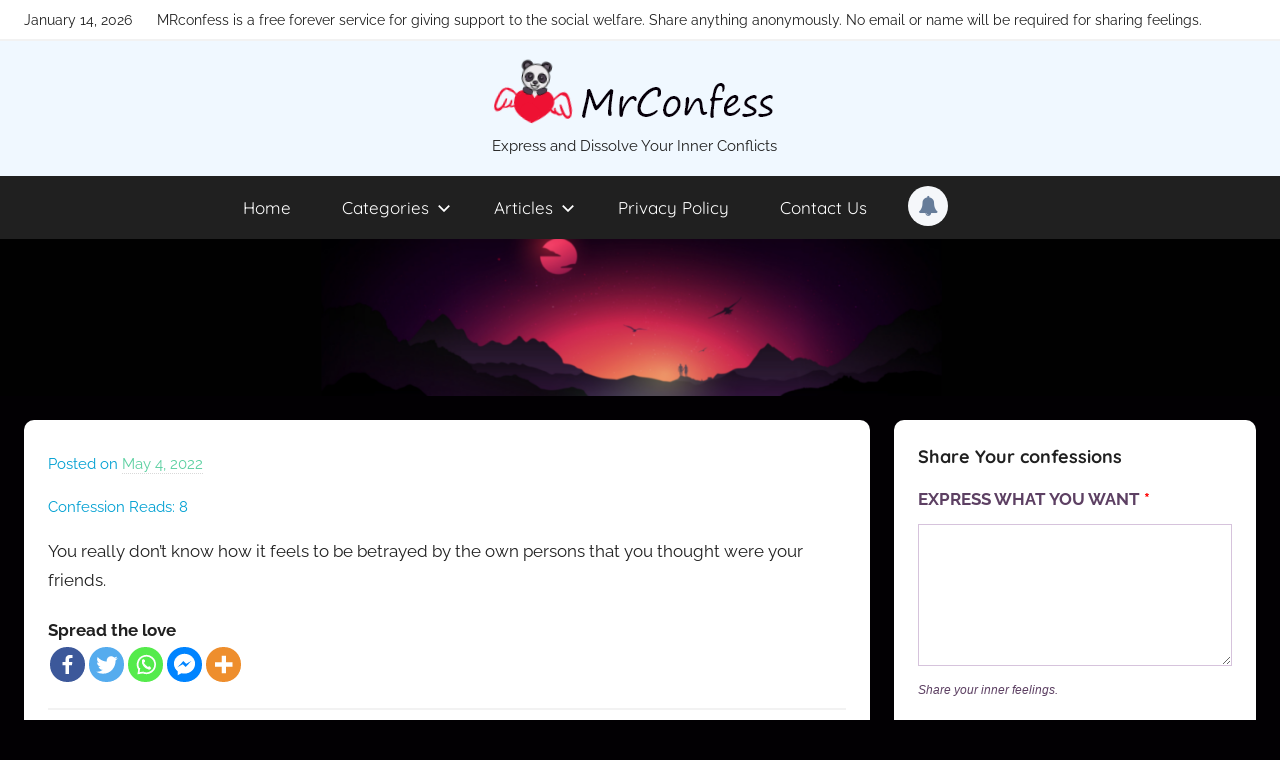

--- FILE ---
content_type: text/html; charset=UTF-8
request_url: https://www.mrconfess.com/pain/2022/511/
body_size: 24487
content:
<!DOCTYPE html>
<html lang="en-US" prefix="og: https://ogp.me/ns#">

<head>
<meta charset="UTF-8">
<meta name="viewport" content="width=device-width, initial-scale=1">
<link rel="profile" href="https://gmpg.org/xfn/11">

<!-- Manifest added by SuperPWA - Progressive Web Apps Plugin For WordPress -->
<link rel="manifest" href="/superpwa-manifest.json">
<link rel="prefetch" href="/superpwa-manifest.json">
<meta name="theme-color" content="#D5E0EB">
<meta name="mobile-web-app-capable" content="yes">
<meta name="apple-touch-fullscreen" content="yes">
<meta name="apple-mobile-web-app-title" content="MrConfess">
<meta name="application-name" content="MrConfess">
<meta name="apple-mobile-web-app-capable" content="yes">
<meta name="apple-mobile-web-app-status-bar-style" content="default">
<link rel="apple-touch-icon"  href="https://www.mrconfess.com/wp-content/uploads/2018/11/Mr-Confess-site-logo.png">
<link rel="apple-touch-icon" sizes="192x192" href="https://www.mrconfess.com/wp-content/uploads/2018/11/Mr-Confess-site-logo.png">
<!-- / SuperPWA.com -->
		<style type="text/css">
			.rltdpstsplgn-featured-posts {
				width: 100%;
			}
			.rltdpstsplgn-featured-post-block .rltdpstsplgn-featured-posts article {
				width: 960px;
			}
							.rltdpstsplgn-featured-posts {
					background-color: #f3f3f3 !important;
				}
				.rltdpstsplgn-featured-posts article {
					background-color: #f3f3f3 !important;
				}
				.rltdpstsplgn-featured-posts article h3 a {
					color: #777b7e !important;
				}
				.rltdpstsplgn-featured-posts article p {
					color: #777b7e !important;
				}
				.rltdpstsplgn-featured-posts .more-link {
					color: #777b7e !important;
				}
					</style>
		<script type="pmdelayedscript" data-perfmatters-type="text/javascript" data-cfasync="false" data-no-optimize="1" data-no-defer="1" data-no-minify="1">function theChampLoadEvent(e){var t=window.onload;if(typeof window.onload!="function"){window.onload=e}else{window.onload=function(){t();e()}}}</script>
		<script type="pmdelayedscript" data-perfmatters-type="text/javascript" data-cfasync="false" data-no-optimize="1" data-no-defer="1" data-no-minify="1">var theChampDefaultLang = 'en_US', theChampCloseIconPath = 'https://www.mrconfess.com/wp-content/plugins/super-socializer/images/close.png';</script>
		<script type="pmdelayedscript" data-cfasync="false" data-no-optimize="1" data-no-defer="1" data-no-minify="1">var theChampSiteUrl = 'https://www.mrconfess.com', theChampVerified = 0, theChampEmailPopup = 0, heateorSsMoreSharePopupSearchText = 'Search';</script>
			<script type="pmdelayedscript" data-cfasync="false" data-no-optimize="1" data-no-defer="1" data-no-minify="1"> var theChampFBKey = '', theChampFBLang = 'en_US', theChampFbLikeMycred = 0, theChampSsga = 0, theChampCommentNotification = 0, theChampHeateorFcmRecentComments = 0, theChampFbIosLogin = 0; </script>
						<script type="pmdelayedscript" data-perfmatters-type="text/javascript" data-cfasync="false" data-no-optimize="1" data-no-defer="1" data-no-minify="1">var theChampFBCommentUrl = 'https://www.mrconfess.com/pain/2022/511/'; var theChampFBCommentColor = 'light'; var theChampFBCommentNumPosts = ''; var theChampFBCommentWidth = '100%'; var theChampFBCommentOrderby = 'social'; var theChampCommentingTabs = "wordpress,facebook,disqus", theChampGpCommentsUrl = 'https://www.mrconfess.com/pain/2022/511/', theChampDisqusShortname = '', theChampScEnabledTabs = 'wordpress,fb', theChampScLabel = 'Leave a reply', theChampScTabLabels = {"wordpress":"Default Comments (0)","fb":"Facebook Comments","disqus":"Disqus Comments"}, theChampGpCommentsWidth = 0, theChampCommentingId = 'respond'</script>
						<script type="pmdelayedscript" data-cfasync="false" data-no-optimize="1" data-no-defer="1" data-no-minify="1"> var theChampSharingAjaxUrl = 'https://www.mrconfess.com/wp-admin/admin-ajax.php', heateorSsFbMessengerAPI = 'fb-messenger://share/?link=%encoded_post_url%',heateorSsWhatsappShareAPI = 'api', heateorSsUrlCountFetched = [], heateorSsSharesText = 'Shares', heateorSsShareText = 'Share', theChampPluginIconPath = 'https://www.mrconfess.com/wp-content/plugins/super-socializer/images/logo.png', theChampSaveSharesLocally = 0, theChampHorizontalSharingCountEnable = 1, theChampVerticalSharingCountEnable = 0, theChampSharingOffset = -10, theChampCounterOffset = -10, theChampMobileStickySharingEnabled = 0, heateorSsCopyLinkMessage = "Link copied.";
		var heateorSsHorSharingShortUrl = "https://www.mrconfess.com/pain/2022/511/";var heateorSsVerticalSharingShortUrl = "https://www.mrconfess.com/pain/2022/511/";		</script>
			<style type="text/css">
						.the_champ_button_instagram span.the_champ_svg,a.the_champ_instagram span.the_champ_svg{background:radial-gradient(circle at 30% 107%,#fdf497 0,#fdf497 5%,#fd5949 45%,#d6249f 60%,#285aeb 90%)}
					.the_champ_horizontal_sharing .the_champ_svg,.heateor_ss_standard_follow_icons_container .the_champ_svg{
					color: #fff;
				border-width: 0px;
		border-style: solid;
		border-color: transparent;
	}
		.the_champ_horizontal_sharing .theChampTCBackground{
		color:#666;
	}
		.the_champ_horizontal_sharing span.the_champ_svg:hover,.heateor_ss_standard_follow_icons_container span.the_champ_svg:hover{
				border-color: transparent;
	}
		.the_champ_vertical_sharing span.the_champ_svg,.heateor_ss_floating_follow_icons_container span.the_champ_svg{
					color: #fff;
				border-width: 0px;
		border-style: solid;
		border-color: transparent;
	}
		.the_champ_vertical_sharing .theChampTCBackground{
		color:#666;
	}
		.the_champ_vertical_sharing span.the_champ_svg:hover,.heateor_ss_floating_follow_icons_container span.the_champ_svg:hover{
						border-color: transparent;
		}
	@media screen and (max-width:783px){.the_champ_vertical_sharing{display:none!important}}</style>
	            <script type="pmdelayedscript" id="wpuf-language-script" data-perfmatters-type="text/javascript" data-cfasync="false" data-no-optimize="1" data-no-defer="1" data-no-minify="1">
                var error_str_obj = {
                    'required' : 'is required',
                    'mismatch' : 'does not match',
                    'validation' : 'is not valid'
                }
            </script>
            
<!-- Search Engine Optimization by Rank Math - https://s.rankmath.com/home -->
<title>| MrConfess</title>
<meta name="robots" content="index, follow, max-snippet:-1, max-video-preview:-1, max-image-preview:large"/>
<link rel="canonical" href="https://www.mrconfess.com/pain/2022/511/" />
<meta property="og:locale" content="en_US" />
<meta property="og:type" content="article" />
<meta property="og:title" content="| MrConfess" />
<meta property="og:description" content="You really don&#8217;t know how it feels to be betrayed by the own persons that you thought were your friends." />
<meta property="og:url" content="https://www.mrconfess.com/pain/2022/511/" />
<meta property="og:site_name" content="MrConfess" />
<meta property="article:publisher" content="https://www.facebook.com/mrconfessreal/" />
<meta property="article:section" content="A Pain" />
<meta property="fb:app_id" content="518594368549822" />
<meta property="og:image" content="https://www.mrconfess.com/wp-content/uploads/2018/11/Group-1-1024x342.png" />
<meta property="og:image:secure_url" content="https://www.mrconfess.com/wp-content/uploads/2018/11/Group-1-1024x342.png" />
<meta property="og:image:width" content="910" />
<meta property="og:image:height" content="304" />
<meta property="og:image:alt" content="MR Confess Header Image" />
<meta property="og:image:type" content="image/png" />
<meta property="article:published_time" content="2022-05-04T02:10:34+06:00" />
<meta name="twitter:card" content="summary_large_image" />
<meta name="twitter:title" content="| MrConfess" />
<meta name="twitter:description" content="You really don&#8217;t know how it feels to be betrayed by the own persons that you thought were your friends." />
<meta name="twitter:image" content="https://www.mrconfess.com/wp-content/uploads/2018/11/Group-1-1024x342.png" />
<meta name="twitter:label1" content="Written by" />
<meta name="twitter:data1" content="MrConfess" />
<meta name="twitter:label2" content="Time to read" />
<meta name="twitter:data2" content="Less than a minute" />
<script type="application/ld+json" class="rank-math-schema">{"@context":"https://schema.org","@graph":[{"@type":["Person","Organization"],"@id":"https://www.mrconfess.com/#person","name":"MrConfess","sameAs":["https://www.facebook.com/mrconfessreal/"],"logo":{"@type":"ImageObject","@id":"https://www.mrconfess.com/#logo","url":"http://www.mrconfess.com/wp-content/uploads/2018/11/cropped-Mr-Confess-Logo-with-Full-Name.png","contentUrl":"http://www.mrconfess.com/wp-content/uploads/2018/11/cropped-Mr-Confess-Logo-with-Full-Name.png","caption":"MrConfess","inLanguage":"en-US","width":"287","height":"66"},"image":{"@type":"ImageObject","@id":"https://www.mrconfess.com/#logo","url":"http://www.mrconfess.com/wp-content/uploads/2018/11/cropped-Mr-Confess-Logo-with-Full-Name.png","contentUrl":"http://www.mrconfess.com/wp-content/uploads/2018/11/cropped-Mr-Confess-Logo-with-Full-Name.png","caption":"MrConfess","inLanguage":"en-US","width":"287","height":"66"}},{"@type":"WebSite","@id":"https://www.mrconfess.com/#website","url":"https://www.mrconfess.com","name":"MrConfess","publisher":{"@id":"https://www.mrconfess.com/#person"},"inLanguage":"en-US"},{"@type":"ImageObject","@id":"https://www.mrconfess.com/wp-content/uploads/2018/11/Group-1.png","url":"https://www.mrconfess.com/wp-content/uploads/2018/11/Group-1.png","width":"2048","height":"683","caption":"MR Confess Header Image","inLanguage":"en-US"},{"@type":"BreadcrumbList","@id":"https://www.mrconfess.com/pain/2022/511/#breadcrumb","itemListElement":[{"@type":"ListItem","position":"1","item":{"@id":"https://www.mrconfess.com","name":"Home"}},{"@type":"ListItem","position":"2","item":{"@id":"https://www.mrconfess.com/category/pain/","name":"A Pain"}},{"@type":"ListItem","position":"3","item":{"@id":"https://www.mrconfess.com/pain/2022/511/"}}]},{"@type":"WebPage","@id":"https://www.mrconfess.com/pain/2022/511/#webpage","url":"https://www.mrconfess.com/pain/2022/511/","name":"| MrConfess","datePublished":"2022-05-04T02:10:34+06:00","dateModified":"2022-05-04T02:10:34+06:00","isPartOf":{"@id":"https://www.mrconfess.com/#website"},"primaryImageOfPage":{"@id":"https://www.mrconfess.com/wp-content/uploads/2018/11/Group-1.png"},"inLanguage":"en-US","breadcrumb":{"@id":"https://www.mrconfess.com/pain/2022/511/#breadcrumb"}},{"@type":"Person","@id":"https://www.mrconfess.com/author/mrconfess/","name":"MrConfess","url":"https://www.mrconfess.com/author/mrconfess/","image":{"@type":"ImageObject","@id":"https://secure.gravatar.com/avatar/8e98982d2ca46e0a664c2ee98f839f71?s=96&amp;d=mm&amp;r=g","url":"https://secure.gravatar.com/avatar/8e98982d2ca46e0a664c2ee98f839f71?s=96&amp;d=mm&amp;r=g","caption":"MrConfess","inLanguage":"en-US"}},{"@type":"BlogPosting","headline":"| MrConfess","datePublished":"2022-05-04T02:10:34+06:00","dateModified":"2022-05-04T02:10:34+06:00","articleSection":"A Pain","author":{"@id":"https://www.mrconfess.com/author/mrconfess/","name":"MrConfess"},"publisher":{"@id":"https://www.mrconfess.com/#person"},"description":"You really don't know how it feels to be betrayed by the own persons that you thought were your friends.","name":"| MrConfess","@id":"https://www.mrconfess.com/pain/2022/511/#richSnippet","isPartOf":{"@id":"https://www.mrconfess.com/pain/2022/511/#webpage"},"image":{"@id":"https://www.mrconfess.com/wp-content/uploads/2018/11/Group-1.png"},"inLanguage":"en-US","mainEntityOfPage":{"@id":"https://www.mrconfess.com/pain/2022/511/#webpage"}}]}</script>
<!-- /Rank Math WordPress SEO plugin -->

<link rel="amphtml" href="https://www.mrconfess.com/pain/2022/511/amp/" /><meta name="generator" content="AMP for WP 1.0.83"/><link rel='dns-prefetch' href='//www.googletagmanager.com' />
<link rel='dns-prefetch' href='//maxcdn.bootstrapcdn.com' />
<link rel='stylesheet' id='donovan-theme-fonts-css' href='https://www.mrconfess.com/wp-content/fonts/a48d9e54306e18f741dfa083a2232cb5.css?ver=20201110' type='text/css' media='all' />
<link rel='stylesheet' id='wpuf-social-style-css' href='https://www.mrconfess.com/wp-content/plugins/wp-user-frontend-pro/assets/css/jssocials.css?ver=3.6.4' type='text/css' media='all' />
<link rel='stylesheet' id='wp-block-library-css' href='https://www.mrconfess.com/wp-includes/css/dist/block-library/style.css?ver=4367a71c48ed974b68824a08971f5384' type='text/css' media='all' />
<link rel='stylesheet' id='themezee-magazine-blocks-css' href='https://www.mrconfess.com/wp-content/plugins/themezee-magazine-blocks/assets/css/themezee-magazine-blocks.css?ver=1.2' type='text/css' media='all' />
<link rel='stylesheet' id='classic-theme-styles-css' href='https://www.mrconfess.com/wp-includes/css/classic-themes.css?ver=1' type='text/css' media='all' />
<style id='global-styles-inline-css' type='text/css'>
body{--wp--preset--color--black: #000000;--wp--preset--color--cyan-bluish-gray: #abb8c3;--wp--preset--color--white: #ffffff;--wp--preset--color--pale-pink: #f78da7;--wp--preset--color--vivid-red: #cf2e2e;--wp--preset--color--luminous-vivid-orange: #ff6900;--wp--preset--color--luminous-vivid-amber: #fcb900;--wp--preset--color--light-green-cyan: #7bdcb5;--wp--preset--color--vivid-green-cyan: #00d084;--wp--preset--color--pale-cyan-blue: #8ed1fc;--wp--preset--color--vivid-cyan-blue: #0693e3;--wp--preset--color--vivid-purple: #9b51e0;--wp--preset--color--primary: #ee1133;--wp--preset--color--secondary: #d5001a;--wp--preset--color--tertiary: #bb0000;--wp--preset--color--accent: #1153ee;--wp--preset--color--highlight: #eedc11;--wp--preset--color--light-gray: #f2f2f2;--wp--preset--color--gray: #666666;--wp--preset--color--dark-gray: #202020;--wp--preset--gradient--vivid-cyan-blue-to-vivid-purple: linear-gradient(135deg,rgba(6,147,227,1) 0%,rgb(155,81,224) 100%);--wp--preset--gradient--light-green-cyan-to-vivid-green-cyan: linear-gradient(135deg,rgb(122,220,180) 0%,rgb(0,208,130) 100%);--wp--preset--gradient--luminous-vivid-amber-to-luminous-vivid-orange: linear-gradient(135deg,rgba(252,185,0,1) 0%,rgba(255,105,0,1) 100%);--wp--preset--gradient--luminous-vivid-orange-to-vivid-red: linear-gradient(135deg,rgba(255,105,0,1) 0%,rgb(207,46,46) 100%);--wp--preset--gradient--very-light-gray-to-cyan-bluish-gray: linear-gradient(135deg,rgb(238,238,238) 0%,rgb(169,184,195) 100%);--wp--preset--gradient--cool-to-warm-spectrum: linear-gradient(135deg,rgb(74,234,220) 0%,rgb(151,120,209) 20%,rgb(207,42,186) 40%,rgb(238,44,130) 60%,rgb(251,105,98) 80%,rgb(254,248,76) 100%);--wp--preset--gradient--blush-light-purple: linear-gradient(135deg,rgb(255,206,236) 0%,rgb(152,150,240) 100%);--wp--preset--gradient--blush-bordeaux: linear-gradient(135deg,rgb(254,205,165) 0%,rgb(254,45,45) 50%,rgb(107,0,62) 100%);--wp--preset--gradient--luminous-dusk: linear-gradient(135deg,rgb(255,203,112) 0%,rgb(199,81,192) 50%,rgb(65,88,208) 100%);--wp--preset--gradient--pale-ocean: linear-gradient(135deg,rgb(255,245,203) 0%,rgb(182,227,212) 50%,rgb(51,167,181) 100%);--wp--preset--gradient--electric-grass: linear-gradient(135deg,rgb(202,248,128) 0%,rgb(113,206,126) 100%);--wp--preset--gradient--midnight: linear-gradient(135deg,rgb(2,3,129) 0%,rgb(40,116,252) 100%);--wp--preset--duotone--dark-grayscale: url('#wp-duotone-dark-grayscale');--wp--preset--duotone--grayscale: url('#wp-duotone-grayscale');--wp--preset--duotone--purple-yellow: url('#wp-duotone-purple-yellow');--wp--preset--duotone--blue-red: url('#wp-duotone-blue-red');--wp--preset--duotone--midnight: url('#wp-duotone-midnight');--wp--preset--duotone--magenta-yellow: url('#wp-duotone-magenta-yellow');--wp--preset--duotone--purple-green: url('#wp-duotone-purple-green');--wp--preset--duotone--blue-orange: url('#wp-duotone-blue-orange');--wp--preset--font-size--small: 13px;--wp--preset--font-size--medium: 20px;--wp--preset--font-size--large: 36px;--wp--preset--font-size--x-large: 42px;--wp--preset--spacing--20: 0.44rem;--wp--preset--spacing--30: 0.67rem;--wp--preset--spacing--40: 1rem;--wp--preset--spacing--50: 1.5rem;--wp--preset--spacing--60: 2.25rem;--wp--preset--spacing--70: 3.38rem;--wp--preset--spacing--80: 5.06rem;}:where(.is-layout-flex){gap: 0.5em;}body .is-layout-flow > .alignleft{float: left;margin-inline-start: 0;margin-inline-end: 2em;}body .is-layout-flow > .alignright{float: right;margin-inline-start: 2em;margin-inline-end: 0;}body .is-layout-flow > .aligncenter{margin-left: auto !important;margin-right: auto !important;}body .is-layout-constrained > .alignleft{float: left;margin-inline-start: 0;margin-inline-end: 2em;}body .is-layout-constrained > .alignright{float: right;margin-inline-start: 2em;margin-inline-end: 0;}body .is-layout-constrained > .aligncenter{margin-left: auto !important;margin-right: auto !important;}body .is-layout-constrained > :where(:not(.alignleft):not(.alignright):not(.alignfull)){max-width: var(--wp--style--global--content-size);margin-left: auto !important;margin-right: auto !important;}body .is-layout-constrained > .alignwide{max-width: var(--wp--style--global--wide-size);}body .is-layout-flex{display: flex;}body .is-layout-flex{flex-wrap: wrap;align-items: center;}body .is-layout-flex > *{margin: 0;}:where(.wp-block-columns.is-layout-flex){gap: 2em;}.has-black-color{color: var(--wp--preset--color--black) !important;}.has-cyan-bluish-gray-color{color: var(--wp--preset--color--cyan-bluish-gray) !important;}.has-white-color{color: var(--wp--preset--color--white) !important;}.has-pale-pink-color{color: var(--wp--preset--color--pale-pink) !important;}.has-vivid-red-color{color: var(--wp--preset--color--vivid-red) !important;}.has-luminous-vivid-orange-color{color: var(--wp--preset--color--luminous-vivid-orange) !important;}.has-luminous-vivid-amber-color{color: var(--wp--preset--color--luminous-vivid-amber) !important;}.has-light-green-cyan-color{color: var(--wp--preset--color--light-green-cyan) !important;}.has-vivid-green-cyan-color{color: var(--wp--preset--color--vivid-green-cyan) !important;}.has-pale-cyan-blue-color{color: var(--wp--preset--color--pale-cyan-blue) !important;}.has-vivid-cyan-blue-color{color: var(--wp--preset--color--vivid-cyan-blue) !important;}.has-vivid-purple-color{color: var(--wp--preset--color--vivid-purple) !important;}.has-black-background-color{background-color: var(--wp--preset--color--black) !important;}.has-cyan-bluish-gray-background-color{background-color: var(--wp--preset--color--cyan-bluish-gray) !important;}.has-white-background-color{background-color: var(--wp--preset--color--white) !important;}.has-pale-pink-background-color{background-color: var(--wp--preset--color--pale-pink) !important;}.has-vivid-red-background-color{background-color: var(--wp--preset--color--vivid-red) !important;}.has-luminous-vivid-orange-background-color{background-color: var(--wp--preset--color--luminous-vivid-orange) !important;}.has-luminous-vivid-amber-background-color{background-color: var(--wp--preset--color--luminous-vivid-amber) !important;}.has-light-green-cyan-background-color{background-color: var(--wp--preset--color--light-green-cyan) !important;}.has-vivid-green-cyan-background-color{background-color: var(--wp--preset--color--vivid-green-cyan) !important;}.has-pale-cyan-blue-background-color{background-color: var(--wp--preset--color--pale-cyan-blue) !important;}.has-vivid-cyan-blue-background-color{background-color: var(--wp--preset--color--vivid-cyan-blue) !important;}.has-vivid-purple-background-color{background-color: var(--wp--preset--color--vivid-purple) !important;}.has-black-border-color{border-color: var(--wp--preset--color--black) !important;}.has-cyan-bluish-gray-border-color{border-color: var(--wp--preset--color--cyan-bluish-gray) !important;}.has-white-border-color{border-color: var(--wp--preset--color--white) !important;}.has-pale-pink-border-color{border-color: var(--wp--preset--color--pale-pink) !important;}.has-vivid-red-border-color{border-color: var(--wp--preset--color--vivid-red) !important;}.has-luminous-vivid-orange-border-color{border-color: var(--wp--preset--color--luminous-vivid-orange) !important;}.has-luminous-vivid-amber-border-color{border-color: var(--wp--preset--color--luminous-vivid-amber) !important;}.has-light-green-cyan-border-color{border-color: var(--wp--preset--color--light-green-cyan) !important;}.has-vivid-green-cyan-border-color{border-color: var(--wp--preset--color--vivid-green-cyan) !important;}.has-pale-cyan-blue-border-color{border-color: var(--wp--preset--color--pale-cyan-blue) !important;}.has-vivid-cyan-blue-border-color{border-color: var(--wp--preset--color--vivid-cyan-blue) !important;}.has-vivid-purple-border-color{border-color: var(--wp--preset--color--vivid-purple) !important;}.has-vivid-cyan-blue-to-vivid-purple-gradient-background{background: var(--wp--preset--gradient--vivid-cyan-blue-to-vivid-purple) !important;}.has-light-green-cyan-to-vivid-green-cyan-gradient-background{background: var(--wp--preset--gradient--light-green-cyan-to-vivid-green-cyan) !important;}.has-luminous-vivid-amber-to-luminous-vivid-orange-gradient-background{background: var(--wp--preset--gradient--luminous-vivid-amber-to-luminous-vivid-orange) !important;}.has-luminous-vivid-orange-to-vivid-red-gradient-background{background: var(--wp--preset--gradient--luminous-vivid-orange-to-vivid-red) !important;}.has-very-light-gray-to-cyan-bluish-gray-gradient-background{background: var(--wp--preset--gradient--very-light-gray-to-cyan-bluish-gray) !important;}.has-cool-to-warm-spectrum-gradient-background{background: var(--wp--preset--gradient--cool-to-warm-spectrum) !important;}.has-blush-light-purple-gradient-background{background: var(--wp--preset--gradient--blush-light-purple) !important;}.has-blush-bordeaux-gradient-background{background: var(--wp--preset--gradient--blush-bordeaux) !important;}.has-luminous-dusk-gradient-background{background: var(--wp--preset--gradient--luminous-dusk) !important;}.has-pale-ocean-gradient-background{background: var(--wp--preset--gradient--pale-ocean) !important;}.has-electric-grass-gradient-background{background: var(--wp--preset--gradient--electric-grass) !important;}.has-midnight-gradient-background{background: var(--wp--preset--gradient--midnight) !important;}.has-small-font-size{font-size: var(--wp--preset--font-size--small) !important;}.has-medium-font-size{font-size: var(--wp--preset--font-size--medium) !important;}.has-large-font-size{font-size: var(--wp--preset--font-size--large) !important;}.has-x-large-font-size{font-size: var(--wp--preset--font-size--x-large) !important;}
.wp-block-navigation a:where(:not(.wp-element-button)){color: inherit;}
:where(.wp-block-columns.is-layout-flex){gap: 2em;}
.wp-block-pullquote{font-size: 1.5em;line-height: 1.6;}
</style>
<link rel='stylesheet' id='buy-me-a-coffee-css' href='https://www.mrconfess.com/wp-content/plugins/buymeacoffee/public/css/buy-me-a-coffee-public.css?ver=3.6' type='text/css' media='all' />
<link rel='stylesheet' id='dwnotif-fontawesome-css' href='//maxcdn.bootstrapcdn.com/font-awesome/4.7.0/css/font-awesome.min.css?ver=4367a71c48ed974b68824a08971f5384' type='text/css' media='all' />
<link rel='stylesheet' id='dwnotif-default-style-css' href='https://www.mrconfess.com/wp-content/plugins/dw-notifications/assets/css/dw-notifications.css?ver=1.0.4' type='text/css' media='all' />
<link rel='stylesheet' id='collapscore-css-css' href='https://www.mrconfess.com/wp-content/plugins/jquery-collapse-o-matic/css/core_style.css?ver=1.0' type='text/css' media='all' />
<link rel='stylesheet' id='collapseomatic-css-css' href='https://www.mrconfess.com/wp-content/plugins/jquery-collapse-o-matic/css/light_style.css?ver=1.6' type='text/css' media='all' />
<link rel='stylesheet' id='likebtn_style-css' href='https://www.mrconfess.com/wp-content/plugins/likebtn-like-button/public/css/style.css?ver=4367a71c48ed974b68824a08971f5384' type='text/css' media='all' />
<link rel='stylesheet' id='dashicons-css' href='https://www.mrconfess.com/wp-includes/css/dashicons.css?ver=4367a71c48ed974b68824a08971f5384' type='text/css' media='all' />
<link rel='stylesheet' id='post-views-counter-frontend-css' href='https://www.mrconfess.com/wp-content/plugins/post-views-counter/css/frontend.css?ver=1.3.12' type='text/css' media='all' />
<link rel='stylesheet' id='rltdpstsplgn_stylesheet-css' href='https://www.mrconfess.com/wp-content/plugins/relevant/css/style.css?ver=4367a71c48ed974b68824a08971f5384' type='text/css' media='all' />
<link rel='stylesheet' id='wp-polls-css' href='https://www.mrconfess.com/wp-content/plugins/wp-polls/polls-css.css?ver=2.77.0' type='text/css' media='all' />
<style id='wp-polls-inline-css' type='text/css'>
.wp-polls .pollbar {
	margin: 1px;
	font-size: 6px;
	line-height: 8px;
	height: 8px;
	background-image: url('https://www.mrconfess.com/wp-content/plugins/wp-polls/images/default/pollbg.gif');
	border: 1px solid #c8c8c8;
}

</style>
<link rel='stylesheet' id='wpos-slick-style-css' href='https://www.mrconfess.com/wp-content/plugins/wp-trending-post-slider-and-widget/assets/css/slick.css?ver=1.6' type='text/css' media='all' />
<link rel='stylesheet' id='wtpsw-public-style-css' href='https://www.mrconfess.com/wp-content/plugins/wp-trending-post-slider-and-widget/assets/css/wtpsw-public.css?ver=1.6' type='text/css' media='all' />
<link rel='stylesheet' id='wpfront-scroll-top-css' href='https://www.mrconfess.com/wp-content/plugins/wpfront-scroll-top/css/wpfront-scroll-top.css?ver=2.0.7.08086' type='text/css' media='all' />
<link rel='stylesheet' id='comments_style-css' href='https://www.mrconfess.com/wp-content/plugins/wp-user-frontend-pro/modules/comments/css/comments.css?ver=4367a71c48ed974b68824a08971f5384' type='text/css' media='all' />
<link rel='stylesheet' id='wpuf-user-activity-css' href='https://www.mrconfess.com/wp-content/plugins/wp-user-frontend-pro/modules/user-activity/css/user-activity.css?ver=4367a71c48ed974b68824a08971f5384' type='text/css' media='all' />
<link rel='stylesheet' id='wpuf-user-directory-frontend-style-css' href='https://www.mrconfess.com/wp-content/plugins/wp-user-frontend-pro/modules/user-directory/assets/css/profile-listing.css?ver=3.4.12' type='text/css' media='all' />
<link rel='stylesheet' id='wpuf-rating-star-css-css' href='https://www.mrconfess.com/wp-content/plugins/wp-user-frontend-pro/assets/css/css-stars.css?ver=4367a71c48ed974b68824a08971f5384' type='text/css' media='all' />
<link rel='stylesheet' id='wpuf-math-captcha-css-css' href='https://www.mrconfess.com/wp-content/plugins/wp-user-frontend-pro/assets/css/frontend/fields/math-captcha.css?ver=4367a71c48ed974b68824a08971f5384' type='text/css' media='all' />
<link rel='stylesheet' id='wpuf-intlTelInput-css' href='https://www.mrconfess.com/wp-content/plugins/wp-user-frontend-pro/includes/libs/intl-tel-input/css/intlTelInput.min.css?ver=17.0.5' type='text/css' media='all' />
<link rel='stylesheet' id='parent-style-css' href='https://www.mrconfess.com/wp-content/themes/donovan/style.css?ver=4367a71c48ed974b68824a08971f5384' type='text/css' media='all' />
<link rel='stylesheet' id='child-style-css' href='https://www.mrconfess.com/wp-content/themes/donovan-child/style.css?ver=4367a71c48ed974b68824a08971f5384' type='text/css' media='all' />
<link rel='stylesheet' id='donovan-stylesheet-css' href='https://www.mrconfess.com/wp-content/themes/donovan-child/style.css?ver=4367a71c48ed974b68824a08971f5384' type='text/css' media='all' />
<style id='donovan-stylesheet-inline-css' type='text/css'>
.site-title, .type-post .post-content .entry-author, .primary-navigation-wrap .header-search { position: absolute; clip: rect(1px, 1px, 1px, 1px); width: 1px; height: 1px; overflow: hidden; }
</style>
<link rel='stylesheet' id='recent-posts-widget-with-thumbnails-public-style-css' href='https://www.mrconfess.com/wp-content/plugins/recent-posts-widget-with-thumbnails/public.css?ver=7.1.1' type='text/css' media='all' />
<link rel='stylesheet' id='the_champ_frontend_css-css' href='https://www.mrconfess.com/wp-content/plugins/super-socializer/css/front.css?ver=7.13.47' type='text/css' media='all' />
<link rel='stylesheet' id='donovan-pro-css' href='https://www.mrconfess.com/wp-content/plugins/donovan-pro-master/assets/css/donovan-pro.css?ver=1.7.1' type='text/css' media='all' />
<link rel='stylesheet' id='ulp-css' href='https://www.mrconfess.com/wp-content/plugins/layered-popups/css/style.min.css?ver=6.57' type='text/css' media='all' />
<link rel='stylesheet' id='ulp-link-buttons-css' href='https://www.mrconfess.com/wp-content/plugins/layered-popups/css/link-buttons.min.css?ver=6.57' type='text/css' media='all' />
<link rel='stylesheet' id='animate.css-css' href='https://www.mrconfess.com/wp-content/plugins/layered-popups/css/animate.min.css?ver=6.57' type='text/css' media='all' />
<link rel='stylesheet' id='spinkit-css' href='https://www.mrconfess.com/wp-content/plugins/layered-popups/css/spinkit.min.css?ver=6.57' type='text/css' media='all' />
<link rel='stylesheet' id='wpuf-css-css' href='https://www.mrconfess.com/wp-content/plugins/wp-user-frontend/assets/css/frontend-forms.css?ver=4367a71c48ed974b68824a08971f5384' type='text/css' media='all' />
<link rel='stylesheet' id='jquery-ui-css' href='https://www.mrconfess.com/wp-content/plugins/wp-user-frontend/assets/css/jquery-ui-1.9.1.custom.css?ver=4367a71c48ed974b68824a08971f5384' type='text/css' media='all' />
<link rel='stylesheet' id='wpuf-sweetalert2-css' href='https://www.mrconfess.com/wp-content/plugins/wp-user-frontend/assets/vendor/sweetalert2/sweetalert2.css?ver=11.4.19' type='text/css' media='all' />
<script type="pmdelayedscript" src="https://www.mrconfess.com/wp-includes/js/jquery/jquery.js?ver=3.6.1" id="jquery-core-js" data-perfmatters-type="text/javascript" data-cfasync="false" data-no-optimize="1" data-no-defer="1" data-no-minify="1"></script>
<script type="pmdelayedscript" src="https://www.mrconfess.com/wp-includes/js/jquery/jquery-migrate.js?ver=3.3.2" id="jquery-migrate-js" data-perfmatters-type="text/javascript" data-cfasync="false" data-no-optimize="1" data-no-defer="1" data-no-minify="1"></script>
<script type="pmdelayedscript" src="https://www.mrconfess.com/wp-content/plugins/buymeacoffee/public/js/buy-me-a-coffee-public.js?ver=3.6" id="buy-me-a-coffee-js" data-perfmatters-type="text/javascript" data-cfasync="false" data-no-optimize="1" data-no-defer="1" data-no-minify="1"></script>
<script type="pmdelayedscript" id="dwnotif-default-js-extra" data-perfmatters-type="text/javascript" data-cfasync="false" data-no-optimize="1" data-no-defer="1" data-no-minify="1">
/* <![CDATA[ */
var dwnotif = {"dwnotif_nonce":"16897d8752","dwnotif_ajax_url":"https:\/\/www.mrconfess.com\/wp-admin\/admin-ajax.php","dwnotif_is_user_logged_in":"","dwnotif_current_time":"1768424912","dwnotif_constants":{"MINUTE_IN_SECONDS":60,"HOUR_IN_SECONDS":3600,"DAY_IN_SECONDS":86400,"WEEK_IN_SECONDS":604800,"MONTH_IN_SECONDS":2592000,"YEAR_IN_SECONDS":31536000},"dwnotif_text":{"older_not_found":"That's all"},"dwnotif_min_time_request":"2"};
/* ]]> */
</script>
<script type="pmdelayedscript" src="https://www.mrconfess.com/wp-content/plugins/dw-notifications/assets/js/dw-notifications.js?ver=1.0.4" id="dwnotif-default-js" data-perfmatters-type="text/javascript" data-cfasync="false" data-no-optimize="1" data-no-defer="1" data-no-minify="1"></script>
<script type="pmdelayedscript" id="likebtn_frontend-js-extra" data-perfmatters-type="text/javascript" data-cfasync="false" data-no-optimize="1" data-no-defer="1" data-no-minify="1">
/* <![CDATA[ */
var likebtn_eh_data = {"ajaxurl":"https:\/\/www.mrconfess.com\/wp-admin\/admin-ajax.php","security":"802a56870b"};
/* ]]> */
</script>
<script type="pmdelayedscript" src="https://www.mrconfess.com/wp-content/plugins/likebtn-like-button/public/js/frontend.js?ver=4367a71c48ed974b68824a08971f5384" id="likebtn_frontend-js" data-perfmatters-type="text/javascript" data-cfasync="false" data-no-optimize="1" data-no-defer="1" data-no-minify="1"></script>
<script type="pmdelayedscript" src="https://www.mrconfess.com/wp-includes/js/underscore.min.js?ver=1.13.4" id="underscore-js" data-perfmatters-type="text/javascript" data-cfasync="false" data-no-optimize="1" data-no-defer="1" data-no-minify="1"></script>
<script type="pmdelayedscript" id="wpuf-comments-js-extra" data-perfmatters-type="text/javascript" data-cfasync="false" data-no-optimize="1" data-no-defer="1" data-no-minify="1">
/* <![CDATA[ */
var wpufComment = {"ajaxurl":"https:\/\/www.mrconfess.com\/wp-admin\/admin-ajax.php","success_message":"Congrats","nonce":"b72c42c0b5"};
/* ]]> */
</script>
<script type="pmdelayedscript" src="https://www.mrconfess.com/wp-content/plugins/wp-user-frontend-pro/modules/comments/js/comment.js?ver=4367a71c48ed974b68824a08971f5384" id="wpuf-comments-js" data-perfmatters-type="text/javascript" data-cfasync="false" data-no-optimize="1" data-no-defer="1" data-no-minify="1"></script>
<script type="pmdelayedscript" src="https://www.mrconfess.com/wp-content/plugins/wp-user-frontend-pro/modules/user-activity/js/user-activity.js?ver=4367a71c48ed974b68824a08971f5384" id="wpuf-user-activity-js" data-perfmatters-type="text/javascript" data-cfasync="false" data-no-optimize="1" data-no-defer="1" data-no-minify="1"></script>
<script type="pmdelayedscript" src="https://www.mrconfess.com/wp-content/plugins/wp-user-frontend-pro/assets/js/jquery.barrating.min.js?ver=4367a71c48ed974b68824a08971f5384" id="wpuf-rating-js-js" data-perfmatters-type="text/javascript" data-cfasync="false" data-no-optimize="1" data-no-defer="1" data-no-minify="1"></script>
<script type="pmdelayedscript" src="https://www.mrconfess.com/wp-includes/js/jquery/ui/core.js?ver=1.13.2" id="jquery-ui-core-js" data-perfmatters-type="text/javascript" data-cfasync="false" data-no-optimize="1" data-no-defer="1" data-no-minify="1"></script>
<script type="pmdelayedscript" src="https://www.mrconfess.com/wp-includes/js/jquery/ui/datepicker.js?ver=1.13.2" id="jquery-ui-datepicker-js" data-perfmatters-type="text/javascript" data-cfasync="false" data-no-optimize="1" data-no-defer="1" data-no-minify="1"></script>
<script type="pmdelayedscript" id="jquery-ui-datepicker-js-after" data-perfmatters-type="text/javascript" data-cfasync="false" data-no-optimize="1" data-no-defer="1" data-no-minify="1">
jQuery(function(jQuery){jQuery.datepicker.setDefaults({"closeText":"Close","currentText":"Today","monthNames":["January","February","March","April","May","June","July","August","September","October","November","December"],"monthNamesShort":["Jan","Feb","Mar","Apr","May","Jun","Jul","Aug","Sep","Oct","Nov","Dec"],"nextText":"Next","prevText":"Previous","dayNames":["Sunday","Monday","Tuesday","Wednesday","Thursday","Friday","Saturday"],"dayNamesShort":["Sun","Mon","Tue","Wed","Thu","Fri","Sat"],"dayNamesMin":["S","M","T","W","T","F","S"],"dateFormat":"MM d, yy","firstDay":1,"isRTL":false});});
</script>
<script type="pmdelayedscript" src="https://www.mrconfess.com/wp-content/plugins/wp-user-frontend-pro/assets/js/jquery-ui-timepicker-addon.js?ver=3.4.12" id="jquery-ui-timepicker-js" data-perfmatters-type="text/javascript" data-cfasync="false" data-no-optimize="1" data-no-defer="1" data-no-minify="1"></script>
<script type="pmdelayedscript" id="wpuf-ajax-script-js-extra" data-perfmatters-type="text/javascript" data-cfasync="false" data-no-optimize="1" data-no-defer="1" data-no-minify="1">
/* <![CDATA[ */
var ajax_object = {"ajaxurl":"https:\/\/www.mrconfess.com\/wp-admin\/admin-ajax.php","fill_notice":"Some Required Fields are not filled!"};
/* ]]> */
</script>
<script type="pmdelayedscript" src="https://www.mrconfess.com/wp-content/plugins/wp-user-frontend/assets/js/billing-address.js?ver=4367a71c48ed974b68824a08971f5384" id="wpuf-ajax-script-js" data-perfmatters-type="text/javascript" data-cfasync="false" data-no-optimize="1" data-no-defer="1" data-no-minify="1"></script>
<script type="pmdelayedscript" src="https://www.mrconfess.com/wp-content/themes/donovan/assets/js/svgxuse.min.js?ver=1.2.6" id="svgxuse-js" data-perfmatters-type="text/javascript" data-cfasync="false" data-no-optimize="1" data-no-defer="1" data-no-minify="1"></script>

<!-- Google Analytics snippet added by Site Kit -->
<script type="pmdelayedscript" src="https://www.googletagmanager.com/gtag/js?id=UA-219166938-1" id="google_gtagjs-js" async data-perfmatters-type="text/javascript" data-cfasync="false" data-no-optimize="1" data-no-defer="1" data-no-minify="1"></script>
<script type="pmdelayedscript" id="google_gtagjs-js-after" data-perfmatters-type="text/javascript" data-cfasync="false" data-no-optimize="1" data-no-defer="1" data-no-minify="1">
window.dataLayer = window.dataLayer || [];function gtag(){dataLayer.push(arguments);}
gtag('set', 'linker', {"domains":["www.mrconfess.com"]} );
gtag("js", new Date());
gtag("set", "developer_id.dZTNiMT", true);
gtag("config", "UA-219166938-1", {"anonymize_ip":true});
gtag("config", "G-MYVBKK3L5Z");
</script>

<!-- End Google Analytics snippet added by Site Kit -->
<script type="pmdelayedscript" src="https://www.mrconfess.com/wp-includes/js/dist/vendor/regenerator-runtime.js?ver=0.13.9" id="regenerator-runtime-js" data-perfmatters-type="text/javascript" data-cfasync="false" data-no-optimize="1" data-no-defer="1" data-no-minify="1"></script>
<script type="pmdelayedscript" src="https://www.mrconfess.com/wp-includes/js/dist/vendor/wp-polyfill.js?ver=3.15.0" id="wp-polyfill-js" data-perfmatters-type="text/javascript" data-cfasync="false" data-no-optimize="1" data-no-defer="1" data-no-minify="1"></script>
<script type="pmdelayedscript" src="https://www.mrconfess.com/wp-includes/js/dist/dom-ready.js?ver=7c25017459f1da90355d" id="wp-dom-ready-js" data-perfmatters-type="text/javascript" data-cfasync="false" data-no-optimize="1" data-no-defer="1" data-no-minify="1"></script>
<script type="pmdelayedscript" src="https://www.mrconfess.com/wp-includes/js/dist/hooks.js?ver=3ad9b2919ff3fc96ce63" id="wp-hooks-js" data-perfmatters-type="text/javascript" data-cfasync="false" data-no-optimize="1" data-no-defer="1" data-no-minify="1"></script>
<script type="pmdelayedscript" src="https://www.mrconfess.com/wp-includes/js/dist/i18n.js?ver=0343553cc8c879477a4a" id="wp-i18n-js" data-perfmatters-type="text/javascript" data-cfasync="false" data-no-optimize="1" data-no-defer="1" data-no-minify="1"></script>
<script type="pmdelayedscript" id="wp-i18n-js-after" data-perfmatters-type="text/javascript" data-cfasync="false" data-no-optimize="1" data-no-defer="1" data-no-minify="1">
wp.i18n.setLocaleData( { 'text direction\u0004ltr': [ 'ltr' ] } );
</script>
<script type="pmdelayedscript" src="https://www.mrconfess.com/wp-includes/js/dist/a11y.js?ver=0ee61caf926b8a5c5f27" id="wp-a11y-js" data-perfmatters-type="text/javascript" data-cfasync="false" data-no-optimize="1" data-no-defer="1" data-no-minify="1"></script>
<script type="pmdelayedscript" src="https://www.mrconfess.com/wp-includes/js/jquery/ui/mouse.js?ver=1.13.2" id="jquery-ui-mouse-js" data-perfmatters-type="text/javascript" data-cfasync="false" data-no-optimize="1" data-no-defer="1" data-no-minify="1"></script>
<script type="pmdelayedscript" src="https://www.mrconfess.com/wp-includes/js/clipboard.js?ver=2.0.11" id="clipboard-js" data-perfmatters-type="text/javascript" data-cfasync="false" data-no-optimize="1" data-no-defer="1" data-no-minify="1"></script>
<script type="pmdelayedscript" src="https://www.mrconfess.com/wp-includes/js/plupload/moxie.js?ver=1.3.5" id="moxiejs-js" data-perfmatters-type="text/javascript" data-cfasync="false" data-no-optimize="1" data-no-defer="1" data-no-minify="1"></script>
<script type="pmdelayedscript" src="https://www.mrconfess.com/wp-includes/js/plupload/plupload.js?ver=2.1.9" id="plupload-js" data-perfmatters-type="text/javascript" data-cfasync="false" data-no-optimize="1" data-no-defer="1" data-no-minify="1"></script>
<script type="pmdelayedscript" id="plupload-handlers-js-extra" data-perfmatters-type="text/javascript" data-cfasync="false" data-no-optimize="1" data-no-defer="1" data-no-minify="1">
/* <![CDATA[ */
var pluploadL10n = {"queue_limit_exceeded":"You have attempted to queue too many files.","file_exceeds_size_limit":"%s exceeds the maximum upload size for this site.","zero_byte_file":"This file is empty. Please try another.","invalid_filetype":"Sorry, you are not allowed to upload this file type.","not_an_image":"This file is not an image. Please try another.","image_memory_exceeded":"Memory exceeded. Please try another smaller file.","image_dimensions_exceeded":"This is larger than the maximum size. Please try another.","default_error":"An error occurred in the upload. Please try again later.","missing_upload_url":"There was a configuration error. Please contact the server administrator.","upload_limit_exceeded":"You may only upload 1 file.","http_error":"Unexpected response from the server. The file may have been uploaded successfully. Check in the Media Library or reload the page.","http_error_image":"The server cannot process the image. This can happen if the server is busy or does not have enough resources to complete the task. Uploading a smaller image may help. Suggested maximum size is 2560 pixels.","upload_failed":"Upload failed.","big_upload_failed":"Please try uploading this file with the %1$sbrowser uploader%2$s.","big_upload_queued":"%s exceeds the maximum upload size for the multi-file uploader when used in your browser.","io_error":"IO error.","security_error":"Security error.","file_cancelled":"File canceled.","upload_stopped":"Upload stopped.","dismiss":"Dismiss","crunching":"Crunching\u2026","deleted":"moved to the Trash.","error_uploading":"\u201c%s\u201d has failed to upload.","unsupported_image":"This image cannot be displayed in a web browser. For best results convert it to JPEG before uploading.","noneditable_image":"This image cannot be processed by the web server. Convert it to JPEG or PNG before uploading.","file_url_copied":"The file URL has been copied to your clipboard"};
/* ]]> */
</script>
<script type="pmdelayedscript" src="https://www.mrconfess.com/wp-includes/js/plupload/handlers.js?ver=4367a71c48ed974b68824a08971f5384" id="plupload-handlers-js" data-perfmatters-type="text/javascript" data-cfasync="false" data-no-optimize="1" data-no-defer="1" data-no-minify="1"></script>
<script type="pmdelayedscript" src="https://www.mrconfess.com/wp-includes/js/jquery/ui/sortable.js?ver=1.13.2" id="jquery-ui-sortable-js" data-perfmatters-type="text/javascript" data-cfasync="false" data-no-optimize="1" data-no-defer="1" data-no-minify="1"></script>
<script type="pmdelayedscript" id="wpuf-upload-js-extra" data-perfmatters-type="text/javascript" data-cfasync="false" data-no-optimize="1" data-no-defer="1" data-no-minify="1">
/* <![CDATA[ */
var wpuf_frontend_upload = {"confirmMsg":"Are you sure?","delete_it":"Yes, delete it","cancel_it":"No, cancel it","nonce":"a65dbfa61a","ajaxurl":"https:\/\/www.mrconfess.com\/wp-admin\/admin-ajax.php","max_filesize":"3G","plupload":{"url":"https:\/\/www.mrconfess.com\/wp-admin\/admin-ajax.php?nonce=f179d54783","flash_swf_url":"https:\/\/www.mrconfess.com\/wp-includes\/js\/plupload\/plupload.flash.swf","filters":[{"title":"Allowed Files","extensions":"*"}],"multipart":true,"urlstream_upload":true,"warning":"Maximum number of files reached!","size_error":"The file you have uploaded exceeds the file size limit. Please try again.","type_error":"You have uploaded an incorrect file type. Please try again."}};
/* ]]> */
</script>
<script type="pmdelayedscript" src="https://www.mrconfess.com/wp-content/plugins/wp-user-frontend/assets/js/upload.js?ver=4367a71c48ed974b68824a08971f5384" id="wpuf-upload-js" data-perfmatters-type="text/javascript" data-cfasync="false" data-no-optimize="1" data-no-defer="1" data-no-minify="1"></script>
<script type="pmdelayedscript" id="wpuf-form-js-extra" data-perfmatters-type="text/javascript" data-cfasync="false" data-no-optimize="1" data-no-defer="1" data-no-minify="1">
/* <![CDATA[ */
var wpuf_frontend = {"ajaxurl":"https:\/\/www.mrconfess.com\/wp-admin\/admin-ajax.php","error_message":"Please fix the errors to proceed","nonce":"a65dbfa61a","cancelSubMsg":"Are you sure you want to cancel your current subscription ?","delete_it":"Yes","cancel_it":"No","word_max_title":"Maximum word limit reached. Please shorten your texts.","word_max_details":"This field supports a maximum of %number% words, and the limit is reached. Remove a few words to reach the acceptable limit of the field.","word_min_title":"Minimum word required.","word_min_details":"This field requires minimum %number% words. Please add some more text.","char_max_title":"Maximum character limit reached. Please shorten your texts.","char_max_details":"This field supports a maximum of %number% characters, and the limit is reached. Remove a few characters to reach the acceptable limit of the field.","char_min_title":"Minimum character required.","char_min_details":"This field requires minimum %number% characters. Please add some more character.","coupon_error":"Please enter a coupon code!"};
/* ]]> */
</script>
<script type="pmdelayedscript" src="https://www.mrconfess.com/wp-content/plugins/wp-user-frontend/assets/js/frontend-form.js?ver=4367a71c48ed974b68824a08971f5384" id="wpuf-form-js" data-perfmatters-type="text/javascript" data-cfasync="false" data-no-optimize="1" data-no-defer="1" data-no-minify="1"></script>
<script type="pmdelayedscript" src="https://www.mrconfess.com/wp-content/plugins/wp-user-frontend/assets/vendor/sweetalert2/sweetalert2.js?ver=11.4.19" id="wpuf-sweetalert2-js" data-perfmatters-type="text/javascript" data-cfasync="false" data-no-optimize="1" data-no-defer="1" data-no-minify="1"></script>
<link rel="https://api.w.org/" href="https://www.mrconfess.com/wp-json/" /><link rel="alternate" type="application/json" href="https://www.mrconfess.com/wp-json/wp/v2/posts/511" />        <script data-name="BMC-Widget" src="https://cdnjs.buymeacoffee.com/1.0.0/widget.prod.min.js" data-id="mr.confess" data-description="Will You Support us on Buy Me a Coffee!" data-message="We are here for you mate. Could you please kind enough to buy us a coffee to run this project? As we are not using any ads or paid promotion. It\&#039;s not mandatory though. We are just asking for help. " data-color="#79D6B5" data-position="right" data-x_margin="18" data-y_margin="18" type="pmdelayedscript" data-cfasync="false" data-no-optimize="1" data-no-defer="1" data-no-minify="1">
        </script>
<meta name="generator" content="Site Kit by Google 1.98.0" /><!-- HFCM by 99 Robots - Snippet # 2: One signal snipper -->
<script src="https://cdn.onesignal.com/sdks/OneSignalSDK.js" async type="pmdelayedscript" data-cfasync="false" data-no-optimize="1" data-no-defer="1" data-no-minify="1"></script>
<script type="pmdelayedscript" data-cfasync="false" data-no-optimize="1" data-no-defer="1" data-no-minify="1">
  window.OneSignal = window.OneSignal || [];
  OneSignal.push(function() {
    OneSignal.init({
      appId: "c7a39e9e-cc79-49b0-a57e-1886f8704f49",
    });
  });
</script>
<!-- /end HFCM by 99 Robots -->

        <style>
            ul.wpuf_packs li{
                background-color: #eeeeee !important;
            }
            ul.wpuf_packs .wpuf-sub-button a, ul.wpuf_packs .wpuf-sub-button a{
                background-color: #4fbbda !important;
                color: #eeeeee !important;
            }
            ul.wpuf_packs h3, ul.wpuf_packs h3{
                background-color:  #52B5D5 !important;
                border-bottom: 1px solid #52B5D5 !important;
                color: #eeeeee !important;
            }
            ul.wpuf_packs .wpuf-pricing-wrap .wpuf-sub-amount, ul.wpuf_packs .wpuf-pricing-wrap .wpuf-sub-amount{
                background-color:  #4fbbda !important;
                border-bottom: 1px solid #4fbbda !important;
                color: #eeeeee !important;
            }
            ul.wpuf_packs .wpuf-sub-body{
                background-color:  #eeeeee !important;
            }

            .wpuf-success {
                background-color:  !important;
                border: 1px solid  !important;
            }
            .wpuf-error {
                background-color:  !important;
                border: 1px solid  !important;
            }
            .wpuf-message {
                background:  !important;
                border: 1px solid  !important;
            }
            .wpuf-info {
                background-color:  !important;
                border: 1px solid  !important;
            }
        </style>

                <style>

        </style>
              <meta name="onesignal" content="wordpress-plugin"/>
            <script type="pmdelayedscript" data-cfasync="false" data-no-optimize="1" data-no-defer="1" data-no-minify="1">

      window.OneSignal = window.OneSignal || [];

      OneSignal.push( function() {
        OneSignal.SERVICE_WORKER_UPDATER_PATH = "OneSignalSDKUpdaterWorker.js.php";
                      OneSignal.SERVICE_WORKER_PATH = "OneSignalSDKWorker.js.php";
                      OneSignal.SERVICE_WORKER_PARAM = { scope: "/" };
        OneSignal.setDefaultNotificationUrl("https://www.mrconfess.com");
        var oneSignal_options = {};
        window._oneSignalInitOptions = oneSignal_options;

        oneSignal_options['wordpress'] = true;
oneSignal_options['appId'] = 'c7a39e9e-cc79-49b0-a57e-1886f8704f49';
oneSignal_options['allowLocalhostAsSecureOrigin'] = true;
oneSignal_options['welcomeNotification'] = { };
oneSignal_options['welcomeNotification']['title'] = "";
oneSignal_options['welcomeNotification']['message'] = "";
oneSignal_options['path'] = "https://www.mrconfess.com/wp-content/plugins/onesignal-free-web-push-notifications/sdk_files/";
oneSignal_options['safari_web_id'] = "web.onesignal.auto.5f8d50ad-7ec3-4f1c-a2de-134e8949294e";
oneSignal_options['promptOptions'] = { };
oneSignal_options['notifyButton'] = { };
oneSignal_options['notifyButton']['enable'] = true;
oneSignal_options['notifyButton']['position'] = 'bottom-left';
oneSignal_options['notifyButton']['theme'] = 'default';
oneSignal_options['notifyButton']['size'] = 'medium';
oneSignal_options['notifyButton']['showCredit'] = true;
oneSignal_options['notifyButton']['text'] = {};
oneSignal_options['notifyButton']['offset'] = {};
                OneSignal.init(window._oneSignalInitOptions);
                OneSignal.showSlidedownPrompt();      });

      function documentInitOneSignal() {
        var oneSignal_elements = document.getElementsByClassName("OneSignal-prompt");

        var oneSignalLinkClickHandler = function(event) { OneSignal.push(['registerForPushNotifications']); event.preventDefault(); };        for(var i = 0; i < oneSignal_elements.length; i++)
          oneSignal_elements[i].addEventListener('click', oneSignalLinkClickHandler, false);
      }

      if (document.readyState === 'complete') {
           documentInitOneSignal();
      }
      else {
           window.addEventListener("load", function(event){
               documentInitOneSignal();
          });
      }
    </script>
<style type="text/css" id="custom-background-css">
body.custom-background { background-color: #020003; }
</style>
	
		<script type="pmdelayedscript" data-cfasync="false" data-no-optimize="1" data-no-defer="1" data-no-minify="1">
			var ulp_custom_handlers = {};
			var ulp_cookie_value = "ilovelencha";
			var ulp_onload_popup = "";
			var ulp_onload_mode = "none";
			var ulp_onload_period = "5";
			var ulp_onscroll_popup = "";
			var ulp_onscroll_mode = "none";
			var ulp_onscroll_period = "5";
			var ulp_onexit_popup = "";
			var ulp_onexit_mode = "none";
			var ulp_onexit_period = "5";
			var ulp_onidle_popup = "";
			var ulp_onidle_mode = "none";
			var ulp_onidle_period = "5";
			var ulp_onabd_popup = "";
			var ulp_onabd_mode = "none";
			var ulp_onabd_period = "5";
			var ulp_onload_delay = "5";
			var ulp_onload_close_delay = "0";
			var ulp_onscroll_offset = "600";
			var ulp_onidle_delay = "30";
			var ulp_recaptcha_enable = "off";
			var ulp_content_id = "511";
		</script><link rel="icon" href="https://www.mrconfess.com/wp-content/uploads/2018/11/cropped-love-letter-32x32.png" sizes="32x32" />
<link rel="icon" href="https://www.mrconfess.com/wp-content/uploads/2018/11/cropped-love-letter-192x192.png" sizes="192x192" />
<meta name="msapplication-TileImage" content="https://www.mrconfess.com/wp-content/uploads/2018/11/cropped-love-letter-270x270.png" />
		<style type="text/css" id="wp-custom-css">
			.give-btn {
    background: #13c4a5;
    border: 1px solid #fff;
    color: #ffff;
    padding: 8px 10px;
		cursor: pointer;
    line-height: 1.5em;
    font-size: 1em;
		 border-radius: 10px!important;
}

.give-btn:hover {
    background: #3c3aab
!important;}

.more-link {
    display: inline-block;
    margin: 0;
    padding: 0.5em 1em;
    color: #fff;
    color: var(--button-text-color);
    background-color: #ee1133;
    background-color: var(--button-color);
    font-size: 15px;
    font-size: 0.9375rem;
    border-radius: 10px!important;
}
.pagination .page-numbers, .pagination .current {
    display: inline-block;
    padding: 0.2rem 0.8rem;
    margin-right: 3px;
    text-align: center;
    text-decoration: none;
    color: #fff;
    color: var(--button-text-color);
    background-color: #13c4a5;
    background-color: var(--button-color);
    border-radius: 5px!important;
}

.archive-header {
    display: none!important;
}
.wpuf-form-add.wpuf-form-layout2 ul.wpuf-form li .wpuf-fields .wpuf-help {
    color: #ffffff!important;
}
.wpuf-form-add.wpuf-form-layout2 ul.wpuf-form li .wpuf-label {
    color: #ffffff!important;
}
#form-preview-stage.wpuf-style ul.wpuf-form .wpuf-submit input[type=submit]:disabled, .wpuf-form-add.wpuf-style ul.wpuf-form .wpuf-submit input[type=submit]:disabled {
    background: #13c4a5;
    border: none;
    border-color: #13c4a5;
    -webkit-box-shadow: none;
    box-shadow: none;
    color: #fff;
    text-shadow: none;
}
#form-preview-stage.wpuf-style ul.wpuf-form .wpuf-submit input[type=submit]:disabled, .wpuf-form-add.wpuf-style ul.wpuf-form .wpuf-submit input[type=submit]:hover{
	  cursor: pointer; 
		background-color: blueviolet!important;}

body {
    max-width: 100%;
    overflow-x: hidden;
}

.dw-notifications.open .notification-group {
	left: 10px;
}
.site-main > article, .post-wrapper > article, .type-post, .type-page, .type-attachment {
	border-radius: 10px!important;}

	.primary-navigation {
		display: flex;
		margin-left: 17%;}
.widget {
		border-radius: 10px;
}
	
		</style>
		<noscript><style>.perfmatters-lazy[data-src]{display:none !important;}</style></noscript><style>.perfmatters-lazy-youtube{position:relative;width:100%;max-width:100%;height:0;padding-bottom:56.23%;overflow:hidden}.perfmatters-lazy-youtube img{position:absolute;top:0;right:0;bottom:0;left:0;display:block;width:100%;max-width:100%;height:auto;margin:auto;border:none;cursor:pointer;transition:.5s all;-webkit-transition:.5s all;-moz-transition:.5s all}.perfmatters-lazy-youtube img:hover{-webkit-filter:brightness(75%)}.perfmatters-lazy-youtube .play{position:absolute;top:50%;left:50%;right:auto;width:68px;height:48px;margin-left:-34px;margin-top:-24px;background:url(https://www.mrconfess.com/wp-content/plugins/perfmatters/img/youtube.svg) no-repeat;background-position:center;background-size:cover;pointer-events:none}.perfmatters-lazy-youtube iframe{position:absolute;top:0;left:0;width:100%;height:100%;z-index:99}.wp-has-aspect-ratio .wp-block-embed__wrapper{position:relative;}.wp-has-aspect-ratio .perfmatters-lazy-youtube{position:absolute;top:0;right:0;bottom:0;left:0;width:100%;height:100%;padding-bottom:0}</style></head>

<body class="post-template-default single single-post postid-511 single-format-standard custom-background wp-custom-logo wp-embed-responsive rltdpstsplgn_ blog-grid-layout author-hidden">

	<svg
		xmlns="http://www.w3.org/2000/svg"
		viewBox="0 0 0 0"
		width="0"
		height="0"
		focusable="false"
		role="none"
		style="visibility: hidden; position: absolute; left: -9999px; overflow: hidden;"
	>
		<defs>
			<filter id="wp-duotone-dark-grayscale">
				<feColorMatrix
					color-interpolation-filters="sRGB"
					type="matrix"
					values="
						.299 .587 .114 0 0
						.299 .587 .114 0 0
						.299 .587 .114 0 0
						.299 .587 .114 0 0
					"
				/>
				<feComponentTransfer color-interpolation-filters="sRGB" >
					<feFuncR type="table" tableValues="0 0.49803921568627" />
					<feFuncG type="table" tableValues="0 0.49803921568627" />
					<feFuncB type="table" tableValues="0 0.49803921568627" />
					<feFuncA type="table" tableValues="1 1" />
				</feComponentTransfer>
				<feComposite in2="SourceGraphic" operator="in" />
			</filter>
		</defs>
	</svg>

	
	<svg
		xmlns="http://www.w3.org/2000/svg"
		viewBox="0 0 0 0"
		width="0"
		height="0"
		focusable="false"
		role="none"
		style="visibility: hidden; position: absolute; left: -9999px; overflow: hidden;"
	>
		<defs>
			<filter id="wp-duotone-grayscale">
				<feColorMatrix
					color-interpolation-filters="sRGB"
					type="matrix"
					values="
						.299 .587 .114 0 0
						.299 .587 .114 0 0
						.299 .587 .114 0 0
						.299 .587 .114 0 0
					"
				/>
				<feComponentTransfer color-interpolation-filters="sRGB" >
					<feFuncR type="table" tableValues="0 1" />
					<feFuncG type="table" tableValues="0 1" />
					<feFuncB type="table" tableValues="0 1" />
					<feFuncA type="table" tableValues="1 1" />
				</feComponentTransfer>
				<feComposite in2="SourceGraphic" operator="in" />
			</filter>
		</defs>
	</svg>

	
	<svg
		xmlns="http://www.w3.org/2000/svg"
		viewBox="0 0 0 0"
		width="0"
		height="0"
		focusable="false"
		role="none"
		style="visibility: hidden; position: absolute; left: -9999px; overflow: hidden;"
	>
		<defs>
			<filter id="wp-duotone-purple-yellow">
				<feColorMatrix
					color-interpolation-filters="sRGB"
					type="matrix"
					values="
						.299 .587 .114 0 0
						.299 .587 .114 0 0
						.299 .587 .114 0 0
						.299 .587 .114 0 0
					"
				/>
				<feComponentTransfer color-interpolation-filters="sRGB" >
					<feFuncR type="table" tableValues="0.54901960784314 0.98823529411765" />
					<feFuncG type="table" tableValues="0 1" />
					<feFuncB type="table" tableValues="0.71764705882353 0.25490196078431" />
					<feFuncA type="table" tableValues="1 1" />
				</feComponentTransfer>
				<feComposite in2="SourceGraphic" operator="in" />
			</filter>
		</defs>
	</svg>

	
	<svg
		xmlns="http://www.w3.org/2000/svg"
		viewBox="0 0 0 0"
		width="0"
		height="0"
		focusable="false"
		role="none"
		style="visibility: hidden; position: absolute; left: -9999px; overflow: hidden;"
	>
		<defs>
			<filter id="wp-duotone-blue-red">
				<feColorMatrix
					color-interpolation-filters="sRGB"
					type="matrix"
					values="
						.299 .587 .114 0 0
						.299 .587 .114 0 0
						.299 .587 .114 0 0
						.299 .587 .114 0 0
					"
				/>
				<feComponentTransfer color-interpolation-filters="sRGB" >
					<feFuncR type="table" tableValues="0 1" />
					<feFuncG type="table" tableValues="0 0.27843137254902" />
					<feFuncB type="table" tableValues="0.5921568627451 0.27843137254902" />
					<feFuncA type="table" tableValues="1 1" />
				</feComponentTransfer>
				<feComposite in2="SourceGraphic" operator="in" />
			</filter>
		</defs>
	</svg>

	
	<svg
		xmlns="http://www.w3.org/2000/svg"
		viewBox="0 0 0 0"
		width="0"
		height="0"
		focusable="false"
		role="none"
		style="visibility: hidden; position: absolute; left: -9999px; overflow: hidden;"
	>
		<defs>
			<filter id="wp-duotone-midnight">
				<feColorMatrix
					color-interpolation-filters="sRGB"
					type="matrix"
					values="
						.299 .587 .114 0 0
						.299 .587 .114 0 0
						.299 .587 .114 0 0
						.299 .587 .114 0 0
					"
				/>
				<feComponentTransfer color-interpolation-filters="sRGB" >
					<feFuncR type="table" tableValues="0 0" />
					<feFuncG type="table" tableValues="0 0.64705882352941" />
					<feFuncB type="table" tableValues="0 1" />
					<feFuncA type="table" tableValues="1 1" />
				</feComponentTransfer>
				<feComposite in2="SourceGraphic" operator="in" />
			</filter>
		</defs>
	</svg>

	
	<svg
		xmlns="http://www.w3.org/2000/svg"
		viewBox="0 0 0 0"
		width="0"
		height="0"
		focusable="false"
		role="none"
		style="visibility: hidden; position: absolute; left: -9999px; overflow: hidden;"
	>
		<defs>
			<filter id="wp-duotone-magenta-yellow">
				<feColorMatrix
					color-interpolation-filters="sRGB"
					type="matrix"
					values="
						.299 .587 .114 0 0
						.299 .587 .114 0 0
						.299 .587 .114 0 0
						.299 .587 .114 0 0
					"
				/>
				<feComponentTransfer color-interpolation-filters="sRGB" >
					<feFuncR type="table" tableValues="0.78039215686275 1" />
					<feFuncG type="table" tableValues="0 0.94901960784314" />
					<feFuncB type="table" tableValues="0.35294117647059 0.47058823529412" />
					<feFuncA type="table" tableValues="1 1" />
				</feComponentTransfer>
				<feComposite in2="SourceGraphic" operator="in" />
			</filter>
		</defs>
	</svg>

	
	<svg
		xmlns="http://www.w3.org/2000/svg"
		viewBox="0 0 0 0"
		width="0"
		height="0"
		focusable="false"
		role="none"
		style="visibility: hidden; position: absolute; left: -9999px; overflow: hidden;"
	>
		<defs>
			<filter id="wp-duotone-purple-green">
				<feColorMatrix
					color-interpolation-filters="sRGB"
					type="matrix"
					values="
						.299 .587 .114 0 0
						.299 .587 .114 0 0
						.299 .587 .114 0 0
						.299 .587 .114 0 0
					"
				/>
				<feComponentTransfer color-interpolation-filters="sRGB" >
					<feFuncR type="table" tableValues="0.65098039215686 0.40392156862745" />
					<feFuncG type="table" tableValues="0 1" />
					<feFuncB type="table" tableValues="0.44705882352941 0.4" />
					<feFuncA type="table" tableValues="1 1" />
				</feComponentTransfer>
				<feComposite in2="SourceGraphic" operator="in" />
			</filter>
		</defs>
	</svg>

	
	<svg
		xmlns="http://www.w3.org/2000/svg"
		viewBox="0 0 0 0"
		width="0"
		height="0"
		focusable="false"
		role="none"
		style="visibility: hidden; position: absolute; left: -9999px; overflow: hidden;"
	>
		<defs>
			<filter id="wp-duotone-blue-orange">
				<feColorMatrix
					color-interpolation-filters="sRGB"
					type="matrix"
					values="
						.299 .587 .114 0 0
						.299 .587 .114 0 0
						.299 .587 .114 0 0
						.299 .587 .114 0 0
					"
				/>
				<feComponentTransfer color-interpolation-filters="sRGB" >
					<feFuncR type="table" tableValues="0.098039215686275 1" />
					<feFuncG type="table" tableValues="0 0.66274509803922" />
					<feFuncB type="table" tableValues="0.84705882352941 0.41960784313725" />
					<feFuncA type="table" tableValues="1 1" />
				</feComponentTransfer>
				<feComposite in2="SourceGraphic" operator="in" />
			</filter>
		</defs>
	</svg>

	
	<div id="page" class="site">
		<a class="skip-link screen-reader-text" href="#content">Skip to content</a>

		
			<div id="header-top" class="header-bar-wrap">

				<div id="header-bar" class="header-bar container clearfix">

					
						<div class="header-content">

							
								<span class="header-date">January 14, 2026</span>

							
							
								<span class="header-text">MRconfess is a free forever service for giving support to the social welfare. Share anything anonymously. No email or name will be required for sharing feelings. </span>

							
						</div>

					
					
				</div>

			</div>

			
		
		<header id="masthead" class="site-header clearfix" role="banner">

			<div class="header-main container clearfix">

				<div id="logo" class="site-branding clearfix">

					<a href="https://www.mrconfess.com/" class="custom-logo-link" rel="home"><img width="287" height="66" src="https://www.mrconfess.com/wp-content/uploads/2018/11/cropped-Mr-Confess-Logo-with-Full-Name.png" class="custom-logo" alt="MrConfess" decoding="async" /></a>					
			<p class="site-title"><a href="https://www.mrconfess.com/" rel="home">MrConfess</a></p>

							
			<p class="site-description">Express and Dissolve Your Inner Conflicts</p>

			
				</div><!-- .site-branding -->

				
			</div><!-- .header-main -->

			

	<div id="main-navigation-wrap" class="primary-navigation-wrap">

		<div id="main-navigation-container" class="primary-navigation-container container">

			
			<button class="primary-menu-toggle menu-toggle" aria-controls="primary-menu" aria-expanded="false" >
				<svg class="icon icon-menu" aria-hidden="true" role="img"> <use xlink:href="https://www.mrconfess.com/wp-content/themes/donovan/assets/icons/genericons-neue.svg#menu"></use> </svg><svg class="icon icon-close" aria-hidden="true" role="img"> <use xlink:href="https://www.mrconfess.com/wp-content/themes/donovan/assets/icons/genericons-neue.svg#close"></use> </svg>				<span class="menu-toggle-text">Menu</span>
			</button>

			<div class="primary-navigation">

				<nav id="site-navigation" class="main-navigation" role="navigation"  aria-label="Primary Menu">

					<ul id="primary-menu" class="menu"><li id="menu-item-88" class="menu-item menu-item-type-custom menu-item-object-custom menu-item-home menu-item-88"><a href="https://www.mrconfess.com/">Home</a></li>
<li id="menu-item-138" class="menu-item menu-item-type-custom menu-item-object-custom menu-item-has-children menu-item-138"><a href="#">Categories<svg class="icon icon-expand" aria-hidden="true" role="img"> <use xlink:href="https://www.mrconfess.com/wp-content/themes/donovan/assets/icons/genericons-neue.svg#expand"></use> </svg></a>
<ul class="sub-menu">
	<li id="menu-item-139" class="menu-item menu-item-type-taxonomy menu-item-object-category menu-item-139"><a href="https://www.mrconfess.com/category/dream/">A Dream</a></li>
	<li id="menu-item-140" class="menu-item menu-item-type-taxonomy menu-item-object-category menu-item-140"><a href="https://www.mrconfess.com/category/fantasy/">A Fantasy</a></li>
	<li id="menu-item-141" class="menu-item menu-item-type-taxonomy menu-item-object-category menu-item-141"><a href="https://www.mrconfess.com/category/first-experience/">A First Experience</a></li>
	<li id="menu-item-142" class="menu-item menu-item-type-taxonomy menu-item-object-category menu-item-142"><a href="https://www.mrconfess.com/category/guilt/">A Guilt</a></li>
	<li id="menu-item-143" class="menu-item menu-item-type-taxonomy menu-item-object-category menu-item-143"><a href="https://www.mrconfess.com/category/lie/">A Lie</a></li>
	<li id="menu-item-144" class="menu-item menu-item-type-taxonomy menu-item-object-category current-post-ancestor current-menu-parent current-post-parent menu-item-144"><a href="https://www.mrconfess.com/category/pain/">A Pain</a></li>
	<li id="menu-item-145" class="menu-item menu-item-type-taxonomy menu-item-object-category menu-item-145"><a href="https://www.mrconfess.com/category/random-feelings/">A Random Feelings</a></li>
	<li id="menu-item-146" class="menu-item menu-item-type-taxonomy menu-item-object-category menu-item-146"><a href="https://www.mrconfess.com/category/sweet-memory/">A Sweet Memory</a></li>
	<li id="menu-item-147" class="menu-item menu-item-type-taxonomy menu-item-object-category menu-item-147"><a href="https://www.mrconfess.com/category/truth/">A Truth</a></li>
	<li id="menu-item-148" class="menu-item menu-item-type-taxonomy menu-item-object-category menu-item-148"><a href="https://www.mrconfess.com/category/wild-experience/">A Wild Experience</a></li>
	<li id="menu-item-149" class="menu-item menu-item-type-taxonomy menu-item-object-category menu-item-149"><a href="https://www.mrconfess.com/category/advice/">An Advice</a></li>
	<li id="menu-item-150" class="menu-item menu-item-type-taxonomy menu-item-object-category menu-item-150"><a href="https://www.mrconfess.com/category/other/">Other</a></li>
</ul>
</li>
<li id="menu-item-260" class="menu-item menu-item-type-custom menu-item-object-custom menu-item-has-children menu-item-260"><a href="#">Articles<svg class="icon icon-expand" aria-hidden="true" role="img"> <use xlink:href="https://www.mrconfess.com/wp-content/themes/donovan/assets/icons/genericons-neue.svg#expand"></use> </svg></a>
<ul class="sub-menu">
	<li id="menu-item-261" class="menu-item menu-item-type-post_type menu-item-object-page menu-item-261"><a href="https://www.mrconfess.com/article-on-mental-health/">Article On Mental Health</a></li>
	<li id="menu-item-263" class="menu-item menu-item-type-post_type menu-item-object-page menu-item-263"><a href="https://www.mrconfess.com/articles-on-conflict-management-in-relationship/">Articles on Conflict Management in Relationship</a></li>
</ul>
</li>
<li id="menu-item-137" class="menu-item menu-item-type-post_type menu-item-object-page menu-item-privacy-policy menu-item-137"><a href="https://www.mrconfess.com/privacy-policy/">Privacy Policy</a></li>
<li id="menu-item-117" class="menu-item menu-item-type-post_type menu-item-object-page menu-item-117"><a href="https://www.mrconfess.com/contact-us/">Contact Us</a></li>
<li id="menu-item-344" class="menu-item menu-item-type-custom menu-item-object-custom menu-item-344"><div id="dw-notifications" class="dw-notifications _dw_notifications" data-id="dw_notifications"><button class="dw-notification-btn " type="button" title="Notifications"><i class="fa fa-bell"></i><span class="notif-count-unchecked">0</span></button><div class="notification-group"><div class="clearfix noti-headertop"><div class="text-left"><h3 class="noti-headertitle">Notifications</h3><div class="noti-headeraction"><button type="button" class="dw-notif-mark-all-read" >Mask all as read</button></div></div></div><ul class="list-notification noti-body"><li id="dw-notif-619" class="unread default " data-time="1743782030"><a href="https://www.mrconfess.com/other/2025/618/?dwnotif=read&notification=619"><div class="notif-avatar"><img width="96" height="96" src="https://www.mrconfess.com/wp-content/plugins/dw-notifications/assets/images/image_default.png"></div><div></div><date class="notif-time">10 months</date></a></li><li id="dw-notif-617" class="unread default " data-time="1743773787"><a href="https://www.mrconfess.com/other/2025/616/?dwnotif=read&notification=617"><div class="notif-avatar"><img width="96" height="96" src="https://www.mrconfess.com/wp-content/plugins/dw-notifications/assets/images/image_default.png"></div><div></div><date class="notif-time">10 months</date></a></li><li id="dw-notif-615" class="unread default " data-time="1742528548"><a href="https://www.mrconfess.com/other/2025/614/?dwnotif=read&notification=615"><div class="notif-avatar"><img width="96" height="96" src="https://www.mrconfess.com/wp-content/plugins/dw-notifications/assets/images/image_default.png"></div><div></div><date class="notif-time">10 months</date></a></li><li id="dw-notif-613" class="unread default " data-time="1742359761"><a href="https://www.mrconfess.com/other/2025/612/?dwnotif=read&notification=613"><div class="notif-avatar"><img width="96" height="96" src="https://www.mrconfess.com/wp-content/plugins/dw-notifications/assets/images/image_default.png"></div><div></div><date class="notif-time">10 months</date></a></li><li id="dw-notif-611" class="unread default " data-time="1741881032"><a href="https://www.mrconfess.com/other/2025/610/?dwnotif=read&notification=611"><div class="notif-avatar"><img width="96" height="96" src="https://www.mrconfess.com/wp-content/plugins/dw-notifications/assets/images/image_default.png"></div><div></div><date class="notif-time">10 months</date></a></li><li id="dw-notif-609" class="unread default " data-time="1739365250"><a href="https://www.mrconfess.com/other/2025/608/?dwnotif=read&notification=609"><div class="notif-avatar"><img width="96" height="96" src="https://www.mrconfess.com/wp-content/plugins/dw-notifications/assets/images/image_default.png"></div><div></div><date class="notif-time">11 months</date></a></li><li id="dw-notif-607" class="unread default " data-time="1739362359"><a href="https://www.mrconfess.com/other/2025/606/?dwnotif=read&notification=607"><div class="notif-avatar"><img width="96" height="96" src="https://www.mrconfess.com/wp-content/plugins/dw-notifications/assets/images/image_default.png"></div><div></div><date class="notif-time">11 months</date></a></li><li id="dw-notif-605" class="unread default " data-time="1738376126"><a href="https://www.mrconfess.com/other/2025/604/?dwnotif=read&notification=605"><div class="notif-avatar"><img width="96" height="96" src="https://www.mrconfess.com/wp-content/plugins/dw-notifications/assets/images/image_default.png"></div><div></div><date class="notif-time">12 months</date></a></li><li id="dw-notif-603" class="unread default " data-time="1737024603"><a href="https://www.mrconfess.com/other/2025/602/?dwnotif=read&notification=603"><div class="notif-avatar"><img width="96" height="96" src="https://www.mrconfess.com/wp-content/plugins/dw-notifications/assets/images/image_default.png"></div><div></div><date class="notif-time">12 months</date></a></li><li id="dw-notif-601" class="unread default " data-time="1733542570"><a href="https://www.mrconfess.com/other/2024/600/?dwnotif=read&notification=601"><div class="notif-avatar"><img width="96" height="96" src="https://www.mrconfess.com/wp-content/plugins/dw-notifications/assets/images/image_default.png"></div><div></div><date class="notif-time">1 year</date></a></li><li id="dw-notif-599" class="unread default " data-time="1733457499"><a href="https://www.mrconfess.com/other/2024/598/?dwnotif=read&notification=599"><div class="notif-avatar"><img width="96" height="96" src="https://www.mrconfess.com/wp-content/plugins/dw-notifications/assets/images/image_default.png"></div><div></div><date class="notif-time">1 year</date></a></li><li id="dw-notif-597" class="unread default " data-time="1733455020"><a href="https://www.mrconfess.com/other/2024/596/?dwnotif=read&notification=597"><div class="notif-avatar"><img width="96" height="96" src="https://www.mrconfess.com/wp-content/plugins/dw-notifications/assets/images/image_default.png"></div><div></div><date class="notif-time">1 year</date></a></li><li id="dw-notif-595" class="unread default " data-time="1730400510"><a href="https://www.mrconfess.com/relationship-management/blog/2024/anonymous-confession-sites/?dwnotif=read&notification=595"><div class="notif-avatar"><img width="2560" height="1440" src="https://www.mrconfess.com/wp-content/uploads/2018/11/aug-16-psst-its-camping-time-nocal-2560x1440.png"></div><div>Anonymous Confession Sites: A Safe Space for Sharing and Healing</div><date class="notif-time">1 year</date></a></li><li id="dw-notif-594" class="unread default " data-time="1730400507"><a href="https://www.mrconfess.com/relationship-management/blog/2024/anonymous-confession-sites/?dwnotif=read&notification=594"><div class="notif-avatar"><img width="2560" height="1440" src="https://www.mrconfess.com/wp-content/uploads/2018/11/aug-16-psst-its-camping-time-nocal-2560x1440.png"></div><div>Anonymous Confession Sites: A Safe Space for Sharing and Healing</div><date class="notif-time">1 year</date></a></li><li id="dw-notif-593" class="unread default " data-time="1730400392"><a href="https://www.mrconfess.com/relationship-management/blog/2024/anonymous-confession-sites/?dwnotif=read&notification=593"><div class="notif-avatar"><img width="2560" height="1440" src="https://www.mrconfess.com/wp-content/uploads/2018/11/aug-16-psst-its-camping-time-nocal-2560x1440.png"></div><div>Anonymous Confession Sites: A Safe Space for Sharing and Healing</div><date class="notif-time">1 year</date></a></li><li id="dw-notif-592" class="unread default " data-time="1730400389"><a href="https://www.mrconfess.com/relationship-management/blog/2024/anonymous-confession-sites/?dwnotif=read&notification=592"><div class="notif-avatar"><img width="2560" height="1440" src="https://www.mrconfess.com/wp-content/uploads/2018/11/aug-16-psst-its-camping-time-nocal-2560x1440.png"></div><div>Anonymous Confession Sites: A Safe Space for Sharing and Healing</div><date class="notif-time">1 year</date></a></li><li id="dw-notif-591" class="unread default " data-time="1730400291"><a href="https://www.mrconfess.com/relationship-management/blog/2024/anonymous-confession-sites-a-safe-space-for-sharing-and-healing/?dwnotif=read&notification=591"><div class="notif-avatar"><img width="2560" height="1440" src="https://www.mrconfess.com/wp-content/uploads/2018/11/aug-16-psst-its-camping-time-nocal-2560x1440.png"></div><div>Anonymous Confession Sites: A Safe Space for Sharing and Healing</div><date class="notif-time">1 year</date></a></li><li id="dw-notif-590" class="unread default " data-time="1730400287"><a href="https://www.mrconfess.com/other/2024/anonymous-confession-sites-a-safe-space-for-sharing-and-healing/?dwnotif=read&notification=590"><div class="notif-avatar"><img width="96" height="96" src="https://www.mrconfess.com/wp-content/plugins/dw-notifications/assets/images/image_default.png"></div><div>Anonymous Confession Sites: A Safe Space for Sharing and Healing</div><date class="notif-time">1 year</date></a></li><li id="dw-notif-586" class="unread default " data-time="1730028950"><a href="https://www.mrconfess.com/other/2024/585/?dwnotif=read&notification=586"><div class="notif-avatar"><img width="96" height="96" src="https://www.mrconfess.com/wp-content/plugins/dw-notifications/assets/images/image_default.png"></div><div></div><date class="notif-time">1 year</date></a></li><li id="dw-notif-584" class="unread default " data-time="1729072195"><a href="https://www.mrconfess.com/other/2024/583/?dwnotif=read&notification=584"><div class="notif-avatar"><img width="96" height="96" src="https://www.mrconfess.com/wp-content/plugins/dw-notifications/assets/images/image_default.png"></div><div></div><date class="notif-time">1 year</date></a></li><li class="dw-notif-show-older-wrap"><a href="#" class="dw-notif-show-older" data-time="1768424912" data-page="2">Show older</a></li></ul><div class="clearfix noti-headerbotom"></div></div></div></li>
</ul>				</nav><!-- #site-navigation -->

			</div><!-- .primary-navigation -->

		</div>

	</div>



			
			<div id="headimg" class="header-image">

				<a href="https://www.mrconfess.com/">
					<img src="https://www.mrconfess.com/wp-content/uploads/2018/11/mr-confess-header-banner.png" srcset="https://www.mrconfess.com/wp-content/uploads/2018/11/mr-confess-header-banner.png 2048w, https://www.mrconfess.com/wp-content/uploads/2018/11/mr-confess-header-banner-300x37.png 300w, https://www.mrconfess.com/wp-content/uploads/2018/11/mr-confess-header-banner-1024x125.png 1024w, https://www.mrconfess.com/wp-content/uploads/2018/11/mr-confess-header-banner-768x94.png 768w, https://www.mrconfess.com/wp-content/uploads/2018/11/mr-confess-header-banner-1536x188.png 1536w" width="2048" height="250" alt="MrConfess">
				</a>

			</div>

			
			
		</header><!-- #masthead -->

		
		<div id="content" class="site-content container">

			
	<div id="primary" class="content-area">
		<main id="main" class="site-main">

		
<article id="post-511" class="post-511 post type-post status-publish format-standard hentry category-pain">

	
			<div class="post-image">
							</div>

			
	<div class="post-content">

		<header class="entry-header">

			
			<div class="entry-meta post-details"><span class="posted-on meta-date">Posted on <a href="https://www.mrconfess.com/pain/2022/511/" rel="bookmark"><time class="entry-date published updated" datetime="2022-05-04T02:10:34+06:00">May 4, 2022</time></a></span><span class="posted-by meta-author"> by <span class="author vcard"><a class="url fn n" href="https://www.mrconfess.com/author/mrconfess/" title="View all posts by MrConfess" rel="author">MrConfess</a></span></span></div>
		</header><!-- .entry-header -->

		<div class="entry-content clearfix">

			<div class="post-views content-post post-511 entry-meta">
				<span class="post-views-label">Confession Reads:</span> <span class="post-views-count">8</span>
			</div><p>You really don&#8217;t know how it feels to be betrayed by the own persons that you thought were your friends.</p>
<div class="likebtn_container" style=""><!-- LikeBtn.com BEGIN --><span class="likebtn-wrapper"  data-identifier="post_511"  data-style=""  data-unlike_allowed=""  data-show_copyright=""  data-item_url="https://www.mrconfess.com/pain/2022/511/"  data-item_date="2022-05-04T02:10:34+06:00"  data-engine="WordPress"  data-plugin_v="2.6.56"  data-event_handler="likebtn_eh" ></span><!-- LikeBtn.com END --></div><div class="rltdpstsplgn-featured-post-block"></div><div style='clear:both'></div><div  class='the_champ_sharing_container the_champ_horizontal_sharing' data-super-socializer-href="https://www.mrconfess.com/pain/2022/511/"><div class='the_champ_sharing_title' style="font-weight:bold" >Spread the love</div><div class="the_champ_sharing_ul"><a class="the_champ_facebook" href="https://www.facebook.com/sharer/sharer.php?u=https%3A%2F%2Fwww.mrconfess.com%2Fpain%2F2022%2F511%2F" title="Facebook" rel="nofollow noopener" target="_blank" style="font-size:24px!important;box-shadow:none;display:inline-block;vertical-align:middle"><span class="the_champ_svg" style="background-color:#3c589a;width:35px;height:35px;border-radius:999px;display:inline-block;opacity:1;float:left;font-size:24px;box-shadow:none;display:inline-block;font-size:16px;padding:0 4px;vertical-align:middle;background-repeat:repeat;overflow:hidden;padding:0;cursor:pointer;box-sizing:content-box"><svg style="display:block;border-radius:999px;" focusable="false" aria-hidden="true" xmlns="http://www.w3.org/2000/svg" width="100%" height="100%" viewBox="-5 -5 42 42"><path d="M17.78 27.5V17.008h3.522l.527-4.09h-4.05v-2.61c0-1.182.33-1.99 2.023-1.99h2.166V4.66c-.375-.05-1.66-.16-3.155-.16-3.123 0-5.26 1.905-5.26 5.405v3.016h-3.53v4.09h3.53V27.5h4.223z" fill="#fff"></path></svg></span><span class="the_champ_square_count the_champ_facebook_count">&nbsp;</span></a><a class="the_champ_button_twitter" href="https://twitter.com/intent/tweet?text=&url=https%3A%2F%2Fwww.mrconfess.com%2Fpain%2F2022%2F511%2F" title="Twitter" rel="nofollow noopener" target="_blank" style="font-size:24px!important;box-shadow:none;display:inline-block;vertical-align:middle"><span class="the_champ_svg the_champ_s__default the_champ_s_twitter" style="background-color:#55acee;width:35px;height:35px;border-radius:999px;display:inline-block;opacity:1;float:left;font-size:24px;box-shadow:none;display:inline-block;font-size:16px;padding:0 4px;vertical-align:middle;background-repeat:repeat;overflow:hidden;padding:0;cursor:pointer;box-sizing:content-box"><svg style="display:block;border-radius:999px;" focusable="false" aria-hidden="true" xmlns="http://www.w3.org/2000/svg" width="100%" height="100%" viewBox="-4 -4 39 39"><path d="M28 8.557a9.913 9.913 0 0 1-2.828.775 4.93 4.93 0 0 0 2.166-2.725 9.738 9.738 0 0 1-3.13 1.194 4.92 4.92 0 0 0-3.593-1.55 4.924 4.924 0 0 0-4.794 6.049c-4.09-.21-7.72-2.17-10.15-5.15a4.942 4.942 0 0 0-.665 2.477c0 1.71.87 3.214 2.19 4.1a4.968 4.968 0 0 1-2.23-.616v.06c0 2.39 1.7 4.38 3.952 4.83-.414.115-.85.174-1.297.174-.318 0-.626-.03-.928-.086a4.935 4.935 0 0 0 4.6 3.42 9.893 9.893 0 0 1-6.114 2.107c-.398 0-.79-.023-1.175-.068a13.953 13.953 0 0 0 7.55 2.213c9.056 0 14.01-7.507 14.01-14.013 0-.213-.005-.426-.015-.637.96-.695 1.795-1.56 2.455-2.55z" fill="#fff"></path></svg></span><span class="the_champ_square_count the_champ_twitter_count">&nbsp;</span></a><a class="the_champ_whatsapp" href="https://api.whatsapp.com/send?text= https%3A%2F%2Fwww.mrconfess.com%2Fpain%2F2022%2F511%2F" title="Whatsapp" rel="nofollow noopener" target="_blank" style="font-size:24px!important;box-shadow:none;display:inline-block;vertical-align:middle"><span class="the_champ_svg" style="background-color:#55eb4c;width:35px;height:35px;border-radius:999px;display:inline-block;opacity:1;float:left;font-size:24px;box-shadow:none;display:inline-block;font-size:16px;padding:0 4px;vertical-align:middle;background-repeat:repeat;overflow:hidden;padding:0;cursor:pointer;box-sizing:content-box"><svg style="display:block;border-radius:999px;" focusable="false" aria-hidden="true" xmlns="http://www.w3.org/2000/svg" width="100%" height="100%" viewBox="-6 -5 40 40"><path class="the_champ_svg_stroke the_champ_no_fill" stroke="#fff" stroke-width="2" fill="none" d="M 11.579798566743314 24.396926207859085 A 10 10 0 1 0 6.808479557110079 20.73576436351046"></path><path d="M 7 19 l -1 6 l 6 -1" class="the_champ_no_fill the_champ_svg_stroke" stroke="#fff" stroke-width="2" fill="none"></path><path d="M 10 10 q -1 8 8 11 c 5 -1 0 -6 -1 -3 q -4 -3 -5 -5 c 4 -2 -1 -5 -1 -4" fill="#fff"></path></svg></span><span class="the_champ_square_count the_champ_whatsapp_count">&nbsp;</span></a><a class="the_champ_button_facebook_messenger" href="https://www.mrconfess.com/pain/2022/511/" onclick='event.preventDefault();theChampPopup("fb-messenger://share/?link=https%3A%2F%2Fwww.mrconfess.com%2Fpain%2F2022%2F511%2F")' style="font-size:24px!important;box-shadow:none;display:inline-block;vertical-align:middle"><span class="the_champ_svg the_champ_s__default the_champ_s_facebook_messenger" style="background-color:#0084ff;width:35px;height:35px;border-radius:999px;display:inline-block;opacity:1;float:left;font-size:24px;box-shadow:none;display:inline-block;font-size:16px;padding:0 4px;vertical-align:middle;background-repeat:repeat;overflow:hidden;padding:0;cursor:pointer;box-sizing:content-box"><svg style="display:block;border-radius:999px;" focusable="false" aria-hidden="true" xmlns="http://www.w3.org/2000/svg" width="100%" height="100%" viewBox="-2 -2 36 36"><path fill="#fff" d="M16 5C9.986 5 5.11 9.56 5.11 15.182c0 3.2 1.58 6.054 4.046 7.92V27l3.716-2.06c.99.276 2.04.425 3.128.425 6.014 0 10.89-4.56 10.89-10.183S22.013 5 16 5zm1.147 13.655L14.33 15.73l-5.423 3 5.946-6.31 2.816 2.925 5.42-3-5.946 6.31z"/></svg></span><span class="the_champ_square_count the_champ_Facebook_Messenger_count">&nbsp;</span></a><a class="the_champ_more" title="More" rel="nofollow noopener" style="font-size:24px!important;border:0;box-shadow:none;display:inline-block!important;font-size:16px;padding:0 4px;vertical-align: middle;display:inline;" href="https://www.mrconfess.com/pain/2022/511/" onclick="event.preventDefault()"><span class="the_champ_square_count">&nbsp;</span><span class="the_champ_svg" style="background-color:#ee8e2d;width:35px;height:35px;border-radius:999px;display:inline-block!important;opacity:1;float:left;font-size:32px!important;box-shadow:none;display:inline-block;font-size:16px;padding:0 4px;vertical-align:middle;display:inline;background-repeat:repeat;overflow:hidden;padding:0;cursor:pointer;box-sizing:content-box;" onclick="theChampMoreSharingPopup(this, 'https://www.mrconfess.com/pain/2022/511/', '', '' )"><svg xmlns="http://www.w3.org/2000/svg" xmlns:xlink="http://www.w3.org/1999/xlink" viewBox="-.3 0 32 32" version="1.1" width="100%" height="100%" style="display:block;border-radius:999px;" xml:space="preserve"><g><path fill="#fff" d="M18 14V8h-4v6H8v4h6v6h4v-6h6v-4h-6z" fill-rule="evenodd"></path></g></svg></span></a></div></div><div style='clear:both'></div>
			
		</div><!-- .entry-content -->

		
	</div><!-- .post-content -->

	<footer class="entry-footer post-details">
		<div class="entry-categories"> <svg class="icon icon-category" aria-hidden="true" role="img"> <use xlink:href="https://www.mrconfess.com/wp-content/themes/donovan/assets/icons/genericons-neue.svg#category"></use> </svg><a href="https://www.mrconfess.com/category/pain/" rel="category tag">A Pain</a></div>	</footer><!-- .entry-footer -->

</article>

	<nav class="navigation post-navigation" aria-label="Posts">
		<h2 class="screen-reader-text">Post navigation</h2>
		<div class="nav-links"><div class="nav-previous"><a href="https://www.mrconfess.com/mental-health/2022/509/" rel="prev"><span class="nav-link-text">Previous Post</span><h3 class="entry-title">Previous Post</h3></a></div><div class="nav-next"><a href="https://www.mrconfess.com/first-experience/2022/513/" rel="next"><span class="nav-link-text">Next Post</span><h3 class="entry-title">Next Post</h3></a></div></div>
	</nav>
<div id="comments" class="comments-area">

		<div id="respond" class="comment-respond">
		<h3 id="reply-title" class="comment-reply-title">Leave a Reply <small><a rel="nofollow" id="cancel-comment-reply-link" href="/pain/2022/511/#respond" style="display:none;">Cancel reply</a></small></h3><form action="https://www.mrconfess.com/wp-comments-post.php" method="post" id="commentform" class="comment-form" novalidate><p class="comment-notes"><span id="email-notes">Your email address will not be published.</span> <span class="required-field-message">Required fields are marked <span class="required">*</span></span></p><p class="comment-form-comment"><label for="comment">Comment <span class="required">*</span></label> <textarea autocomplete="new-password"  id="a41c49b1e9"  name="a41c49b1e9"   cols="45" rows="8" maxlength="65525" required></textarea><textarea id="comment" aria-label="hp-comment" aria-hidden="true" name="comment" autocomplete="new-password" style="padding:0 !important;clip:rect(1px, 1px, 1px, 1px) !important;position:absolute !important;white-space:nowrap !important;height:1px !important;width:1px !important;overflow:hidden !important;" tabindex="-1"></textarea><script data-noptimize type="pmdelayedscript" data-cfasync="false" data-no-optimize="1" data-no-defer="1" data-no-minify="1">document.getElementById("comment").setAttribute( "id", "aaea8332da136626be16f982b0be7f0a" );document.getElementById("a41c49b1e9").setAttribute( "id", "comment" );</script></p><p class="comment-form-author"><label for="author">Name <span class="required">*</span></label> <input id="author" name="author" type="text" value="" size="30" maxlength="245" autocomplete="name" required /></p>
<p class="comment-form-email"><label for="email">Email <span class="required">*</span></label> <input id="email" name="email" type="email" value="" size="30" maxlength="100" aria-describedby="email-notes" autocomplete="email" required /></p>
<p class="form-submit"><input name="submit" type="submit" id="submit" class="submit" value="Post Comment" /> <input type='hidden' name='comment_post_ID' value='511' id='comment_post_ID' />
<input type='hidden' name='comment_parent' id='comment_parent' value='0' />
</p></form>	</div><!-- #respond -->
	
</div><!-- #comments -->

		</main><!-- #main -->
	</div><!-- #primary -->


	<section id="secondary" class="sidebar widget-area clearfix" role="complementary">

		<section id="custom_html-5" class="widget_text widget widget_custom_html"><h4 class="widget-title">Share Your confessions</h4><div class="textwidget custom-html-widget">
                <form class="wpuf-form-add wpuf-form-layout3 wpuf-style" action="" method="post">


                   <script type="pmdelayedscript" data-perfmatters-type="text/javascript" data-cfasync="false" data-no-optimize="1" data-no-defer="1" data-no-minify="1">
                        if ( typeof wpuf_conditional_items === 'undefined' ) {
                            wpuf_conditional_items = [];
                        }

                        if ( typeof wpuf_plupload_items === 'undefined' ) {
                            wpuf_plupload_items = [];
                        }

                        if ( typeof wpuf_map_items === 'undefined' ) {
                            wpuf_map_items = [];
                        }
                    </script>

                    <ul class="wpuf-form form-label-above">

                            <li class="wpuf-el post_content field-size-large" data-label="Express What You Want">
                    <div class="wpuf-label">
            <label for="post_content_234">Express What You Want <span class="required">*</span></label>
        </div>
        
                            <div class="wpuf-fields">
            
                            <textarea
                class="textareafield  wpuf_post_content_234"
                id="post_content_234"
                name="post_content"
                data-required="yes"
                data-type="textarea"
                placeholder=""
                rows="5"
                cols="25"
            ></textarea>
            <span class="wpuf-wordlimit-message wpuf-help"></span>

                    
                <span class="wpuf-help">Share your inner feelings.</span>
                </li>
         <li class="wpuf-el recaptcha" data-label="">

                    <div class="wpuf-label">
            <label for="recaptcha_0"></label>
        </div>
        
                <div class="wpuf-fields  wpuf_recaptcha_234">
                    <script type="pmdelayedscript" data-cfasync="false" data-no-optimize="1" data-no-defer="1" data-no-minify="1">
                        function wpufRecaptchaCallback(token) {
                            jQuery('[name="g-recaptcha-response"]').val(token);
                            jQuery('.wpuf-submit-button').attr('disabled',false).show();
                            jQuery('.wpuf-submit-btn-recaptcha').hide();
                        }

                        jQuery(document).ready( function($) {
                            $('.wpuf-submit-button').attr('disabled',true);
                        });
                    </script>

                    <input type="hidden" name="g-recaptcha-response">
                
                    <script src="https://www.google.com/recaptcha/api.js" type="pmdelayedscript" data-cfasync="false" data-no-optimize="1" data-no-defer="1" data-no-minify="1"></script>
                    <div id='recaptcha' data-theme="light" class="g-recaptcha" data-sitekey="6LfetYQUAAAAAI3DVlTPDavSkhZlwnPbkEySkL6Q" data-callback="wpufRecaptchaCallback"></div>
                
                </div>

            
        </li>

        
        <li class="wpuf-el category field-size-small" data-label="Categories">

                <div class="wpuf-label">
            <label for="category_234">Categories <span class="required">*</span></label>
        </div>
                    <div class="wpuf-fields wpuf_category_select_235_234">
            <select data-required="yes" data-type="select"  name='category' id='category' class='category wpuf_category_234'>
	<option value='-1'>Match any one</option>
	<option class="level-0" value="3">A Dream</option>
	<option class="level-0" value="4">A Fantasy</option>
	<option class="level-0" value="5">A First Experience</option>
	<option class="level-0" value="6">A Guilt</option>
	<option class="level-0" value="7">A Lie</option>
	<option class="level-0" value="8">A Pain</option>
	<option class="level-0" value="9">A Random Feelings</option>
	<option class="level-0" value="13">A Sweet Memory</option>
	<option class="level-0" value="10">A Truth</option>
	<option class="level-0" value="11">A Wild Experience</option>
	<option class="level-0" value="12">An Advice</option>
	<option class="level-0" value="43">Mental Health</option>
	<option class="level-0" value="1">Other</option>
	<option class="level-0" value="44">Relationship Management</option>
	<option class="level-1" value="45">&nbsp;&nbsp;&nbsp;Blog</option>
</select>
        <span class="wpuf-wordlimit-message wpuf-help"></span>
        
        <li class="wpuf-submit">
            <div class="wpuf-label">
                &nbsp;
            </div>

            <input type="hidden" id="_wpnonce" name="_wpnonce" value="d9db30e091" /><input type="hidden" name="_wp_http_referer" value="/pain/2022/511/" />            <input type="hidden" name="form_id" value="234">
            <input type="hidden" name="page_id" value="511">
            <input type="hidden" id="del_attach" name="delete_attachments[]">
            <input type="hidden" name="action" value="wpuf_submit_post">

            
                            <input type="submit" class="wpuf-submit-button wpuf_submit_234" name="submit" value="Submit" />
            
                    </li>

        
                    </ul>

                </form>

                </div></section><section id="rpwe_widget-5" class="widget rpwe_widget recent-posts-extended"><h4 class="widget-title">Recent Confessions</h4><div  class="rpwe-block"><ul class="rpwe-ul"><li class="rpwe-li rpwe-clearfix"><a class="rpwe-img" href="https://www.mrconfess.com/sweet-memory/2025/618/" rel="bookmark"><img class="rpwe-alignleft rpwe-thumb rpwe-default-thumb" src="https://www.mrconfess.com/wp-content/uploads/2018/11/Favicon-of-MrConfess.png" alt="" width="45" height="45"></a><h3 class="rpwe-title"><a href="https://www.mrconfess.com/sweet-memory/2025/618/" target="_self"></a></h3><time class="rpwe-time published" datetime="2025-04-04T15:53:50+06:00">April 4, 2025</time><div class="rpwe-summary">Wife told me about this site.When i was 1 4 &hellip;</div></li><li class="rpwe-li rpwe-clearfix"><a class="rpwe-img" href="https://www.mrconfess.com/sweet-memory/2025/616/" rel="bookmark"><img class="rpwe-alignleft rpwe-thumb rpwe-default-thumb" src="https://www.mrconfess.com/wp-content/uploads/2018/11/Favicon-of-MrConfess.png" alt="" width="45" height="45"></a><h3 class="rpwe-title"><a href="https://www.mrconfess.com/sweet-memory/2025/616/" target="_self"></a></h3><time class="rpwe-time published" datetime="2025-04-04T13:36:27+06:00">April 4, 2025</time><div class="rpwe-summary">Now widow i think of all the adventures sexuall i &hellip;</div></li><li class="rpwe-li rpwe-clearfix"><a class="rpwe-img" href="https://www.mrconfess.com/fantasy/2025/614/" rel="bookmark"><img class="rpwe-alignleft rpwe-thumb rpwe-default-thumb" src="https://www.mrconfess.com/wp-content/uploads/2018/11/Favicon-of-MrConfess.png" alt="" width="45" height="45"></a><h3 class="rpwe-title"><a href="https://www.mrconfess.com/fantasy/2025/614/" target="_self"></a></h3><time class="rpwe-time published" datetime="2025-03-21T03:42:28+06:00">March 21, 2025</time><div class="rpwe-summary">I oftentake the time to grocery shop only in my &hellip;</div></li><li class="rpwe-li rpwe-clearfix"><a class="rpwe-img" href="https://www.mrconfess.com/first-experience/2025/612/" rel="bookmark"><img class="rpwe-alignleft rpwe-thumb rpwe-default-thumb" src="https://www.mrconfess.com/wp-content/uploads/2018/11/Favicon-of-MrConfess.png" alt="" width="45" height="45"></a><h3 class="rpwe-title"><a href="https://www.mrconfess.com/first-experience/2025/612/" target="_self"></a></h3><time class="rpwe-time published" datetime="2025-03-19T04:49:21+06:00">March 19, 2025</time><div class="rpwe-summary">Yesterday I awakened to find my sister leaving my bedroom &hellip;</div></li><li class="rpwe-li rpwe-clearfix"><a class="rpwe-img" href="https://www.mrconfess.com/advice/2025/610/" rel="bookmark"><img class="rpwe-alignleft rpwe-thumb rpwe-default-thumb" src="https://www.mrconfess.com/wp-content/uploads/2018/11/Favicon-of-MrConfess.png" alt="" width="45" height="45"></a><h3 class="rpwe-title"><a href="https://www.mrconfess.com/advice/2025/610/" target="_self"></a></h3><time class="rpwe-time published" datetime="2025-03-13T15:50:31+06:00">March 13, 2025</time><div class="rpwe-summary">I want my wife to see a therapist. She and &hellip;</div></li></ul></div><!-- Generated by http://wordpress.org/plugins/recent-posts-widget-extended/ --></section><section id="wtpsw-post-list-widget-5" class="widget wtpsw_post_list_widget"><h4 class="widget-title">Trending Confessions</h4></section><section id="categories-4" class="widget widget_categories"><h4 class="widget-title">Categories</h4>
			<ul>
					<li class="cat-item cat-item-3"><a href="https://www.mrconfess.com/category/dream/">A Dream</a>
</li>
	<li class="cat-item cat-item-4"><a href="https://www.mrconfess.com/category/fantasy/">A Fantasy</a>
</li>
	<li class="cat-item cat-item-5"><a href="https://www.mrconfess.com/category/first-experience/">A First Experience</a>
</li>
	<li class="cat-item cat-item-6"><a href="https://www.mrconfess.com/category/guilt/">A Guilt</a>
</li>
	<li class="cat-item cat-item-7"><a href="https://www.mrconfess.com/category/lie/">A Lie</a>
</li>
	<li class="cat-item cat-item-8"><a href="https://www.mrconfess.com/category/pain/">A Pain</a>
</li>
	<li class="cat-item cat-item-9"><a href="https://www.mrconfess.com/category/random-feelings/">A Random Feelings</a>
</li>
	<li class="cat-item cat-item-13"><a href="https://www.mrconfess.com/category/sweet-memory/">A Sweet Memory</a>
</li>
	<li class="cat-item cat-item-10"><a href="https://www.mrconfess.com/category/truth/">A Truth</a>
</li>
	<li class="cat-item cat-item-11"><a href="https://www.mrconfess.com/category/wild-experience/">A Wild Experience</a>
</li>
	<li class="cat-item cat-item-12"><a href="https://www.mrconfess.com/category/advice/">An Advice</a>
</li>
	<li class="cat-item cat-item-45"><a href="https://www.mrconfess.com/category/relationship-management/blog/">Blog</a>
</li>
	<li class="cat-item cat-item-43"><a href="https://www.mrconfess.com/category/mental-health/">Mental Health</a>
</li>
	<li class="cat-item cat-item-1"><a href="https://www.mrconfess.com/category/other/">Other</a>
</li>
	<li class="cat-item cat-item-44"><a href="https://www.mrconfess.com/category/relationship-management/">Relationship Management</a>
</li>
			</ul>

			</section>
	</section><!-- #secondary -->


	</div><!-- #content -->

	
	<div id="footer" class="footer-wrap">

		<footer id="colophon" class="site-footer container clearfix" role="contentinfo">

			
			<div id="footer-line" class="site-info">
								
		<span class="credit-link">
			WordPress Theme: Donovan by ThemeZee.		</span>

					</div><!-- .site-info -->

		</footer><!-- #colophon -->

	</div>

</div><!-- #page -->

    <!-- LikeBtn.com BEGIN -->
    <script type="pmdelayedscript" data-perfmatters-type="text/javascript" data-cfasync="false" data-no-optimize="1" data-no-defer="1" data-no-minify="1">var likebtn_wl = 1; (function(d, e, s) {a = d.createElement(e);m = d.getElementsByTagName(e)[0];a.async = 1;a.src = s;m.parentNode.insertBefore(a, m)})(document, 'script', '//w.likebtn.com/js/w/widget.js'); if (typeof(LikeBtn) != "undefined") { LikeBtn.init(); }</script>
    <!-- LikeBtn.com END -->
            <div id="dw-notif-popup" class="dw-notifications-popup">
	<ul>
		
	</ul>
</div>            <style type="text/css">
                @media screen and (max-device-width: 640px) {
                    #wpfront-scroll-top-container {
                        visibility: hidden;
                    }
                }
            </style>
                    <div id="wpfront-scroll-top-container">
            <img width="64" height="64" src="https://www.mrconfess.com/wp-content/plugins/wpfront-scroll-top/images/icons/44.png" alt="Mr Confess Rocket" />        </div>
                <script type="pmdelayedscript" data-perfmatters-type="text/javascript" data-cfasync="false" data-no-optimize="1" data-no-defer="1" data-no-minify="1">
            function wpfront_scroll_top_init() {
                if (typeof wpfront_scroll_top === "function" && typeof jQuery !== "undefined") {
                    wpfront_scroll_top({"scroll_offset":100,"button_width":0,"button_height":0,"button_opacity":1,"button_fade_duration":200,"scroll_duration":400,"location":1,"marginX":0,"marginY":80,"hide_iframe":false,"auto_hide":false,"auto_hide_after":2,"button_action":"top","button_action_element_selector":"","button_action_container_selector":"html, body","button_action_element_offset":0});
                } else {
                    setTimeout(wpfront_scroll_top_init, 100);
                }
            }
            wpfront_scroll_top_init();
        </script>
        	<div id="fb-root"></div>
	<link rel='stylesheet' id='wpuf-layout3-css' href='https://www.mrconfess.com/wp-content/plugins/wp-user-frontend/assets/css/frontend-form/layout3.css?ver=4367a71c48ed974b68824a08971f5384' type='text/css' media='all' />
<link rel='stylesheet' id='rpwe-style-css' href='https://www.mrconfess.com/wp-content/plugins/recent-posts-widget-extended/assets/css/rpwe-frontend.css?ver=2.0.2' type='text/css' media='all' />
<style id='core-block-supports-inline-css' type='text/css'>
/**
 * Core styles: block-supports
 */

</style>
<script type="pmdelayedscript" src="https://www.mrconfess.com/wp-content/plugins/wp-user-frontend-pro/assets/js/jssocials.min.js?ver=3.6.4" id="wpuf-social-script-js" data-perfmatters-type="text/javascript" data-cfasync="false" data-no-optimize="1" data-no-defer="1" data-no-minify="1"></script>
<script type="pmdelayedscript" id="collapseomatic-js-js-before" data-perfmatters-type="text/javascript" data-cfasync="false" data-no-optimize="1" data-no-defer="1" data-no-minify="1">
const com_options = {"colomatduration":"fast","colomatslideEffect":"slideFade","colomatpauseInit":"","colomattouchstart":""}
</script>
<script type="pmdelayedscript" src="https://www.mrconfess.com/wp-content/plugins/jquery-collapse-o-matic/js/collapse.js?ver=1.7.2" id="collapseomatic-js-js" data-perfmatters-type="text/javascript" data-cfasync="false" data-no-optimize="1" data-no-defer="1" data-no-minify="1"></script>
<script type="pmdelayedscript" id="post-views-counter-frontend-js-extra" data-perfmatters-type="text/javascript" data-cfasync="false" data-no-optimize="1" data-no-defer="1" data-no-minify="1">
/* <![CDATA[ */
var pvcArgsFrontend = {"mode":"js","postID":"511","requestURL":"https:\/\/www.mrconfess.com\/wp-admin\/admin-ajax.php","nonce":"ad7f8729f6"};
/* ]]> */
</script>
<script type="pmdelayedscript" src="https://www.mrconfess.com/wp-content/plugins/post-views-counter/js/frontend.js?ver=1.3.12" id="post-views-counter-frontend-js" data-perfmatters-type="text/javascript" data-cfasync="false" data-no-optimize="1" data-no-defer="1" data-no-minify="1"></script>
<script type="pmdelayedscript" id="superpwa-register-sw-js-extra" data-perfmatters-type="text/javascript" data-cfasync="false" data-no-optimize="1" data-no-defer="1" data-no-minify="1">
/* <![CDATA[ */
var superpwa_sw = {"url":"\/OneSignalSDKWorker.js.php?1768403312","disable_addtohome":"0","enableOnDesktop":""};
/* ]]> */
</script>
<script type="pmdelayedscript" src="https://www.mrconfess.com/wp-content/plugins/super-progressive-web-apps/public/js/register-sw.js" id="superpwa-register-sw-js" data-perfmatters-type="text/javascript" data-cfasync="false" data-no-optimize="1" data-no-defer="1" data-no-minify="1"></script>
<script type="pmdelayedscript" id="wp-polls-js-extra" data-perfmatters-type="text/javascript" data-cfasync="false" data-no-optimize="1" data-no-defer="1" data-no-minify="1">
/* <![CDATA[ */
var pollsL10n = {"ajax_url":"https:\/\/www.mrconfess.com\/wp-admin\/admin-ajax.php","text_wait":"Your last request is still being processed. Please wait a while ...","text_valid":"Please choose a valid poll answer.","text_multiple":"Maximum number of choices allowed: ","show_loading":"1","show_fading":"1"};
/* ]]> */
</script>
<script type="pmdelayedscript" src="https://www.mrconfess.com/wp-content/plugins/wp-polls/polls-js.js?ver=2.77.0" id="wp-polls-js" data-perfmatters-type="text/javascript" data-cfasync="false" data-no-optimize="1" data-no-defer="1" data-no-minify="1"></script>
<script type="pmdelayedscript" id="wtpsw-public-script-js-extra" data-perfmatters-type="text/javascript" data-cfasync="false" data-no-optimize="1" data-no-defer="1" data-no-minify="1">
/* <![CDATA[ */
var Wtpsw = {"elementor_preview":"0","ajaxurl":"https:\/\/www.mrconfess.com\/wp-admin\/admin-ajax.php","is_mobile":"1","is_avada":"0","is_rtl":"0","post_view_count":"511","data_nonce":"3d1bf07a77"};
/* ]]> */
</script>
<script type="pmdelayedscript" src="https://www.mrconfess.com/wp-content/plugins/wp-trending-post-slider-and-widget/assets/js/wtpsw-public.js?ver=1.6" id="wtpsw-public-script-js" data-perfmatters-type="text/javascript" data-cfasync="false" data-no-optimize="1" data-no-defer="1" data-no-minify="1"></script>
<script type="pmdelayedscript" src="https://www.mrconfess.com/wp-content/plugins/wpfront-scroll-top/js/wpfront-scroll-top.js?ver=2.0.7.08086" id="wpfront-scroll-top-js" async="async" defer="defer" data-perfmatters-type="text/javascript" data-cfasync="false" data-no-optimize="1" data-no-defer="1" data-no-minify="1"></script>
<script type="pmdelayedscript" src="https://www.mrconfess.com/wp-content/plugins/wp-user-frontend-pro/modules/user-directory/assets/js/wpuf-ud-frontend.js?ver=3.4.12" id="wpuf-user-directory-frontend-script-js" data-perfmatters-type="text/javascript" data-cfasync="false" data-no-optimize="1" data-no-defer="1" data-no-minify="1"></script>
<script type="pmdelayedscript" src="https://www.mrconfess.com/wp-content/plugins/wp-user-frontend-pro/assets/js/conditional-logic.js?ver=4367a71c48ed974b68824a08971f5384" id="wpuf-conditional-logic-js" data-perfmatters-type="text/javascript" data-cfasync="false" data-no-optimize="1" data-no-defer="1" data-no-minify="1"></script>
<script type="pmdelayedscript" src="https://www.mrconfess.com/wp-content/plugins/wp-user-frontend-pro/includes/libs/intl-tel-input/js/intlTelInput.min.js?ver=17.0.5" id="wpuf-intlTelInput-js" data-perfmatters-type="text/javascript" data-cfasync="false" data-no-optimize="1" data-no-defer="1" data-no-minify="1"></script>
<script type="pmdelayedscript" id="donovan-navigation-js-extra" data-perfmatters-type="text/javascript" data-cfasync="false" data-no-optimize="1" data-no-defer="1" data-no-minify="1">
/* <![CDATA[ */
var donovanScreenReaderText = {"expand":"Expand child menu","collapse":"Collapse child menu","icon":"<svg class=\"icon icon-expand\" aria-hidden=\"true\" role=\"img\"> <use xlink:href=\"https:\/\/www.mrconfess.com\/wp-content\/themes\/donovan\/assets\/icons\/genericons-neue.svg#expand\"><\/use> <\/svg>"};
/* ]]> */
</script>
<script type="pmdelayedscript" src="https://www.mrconfess.com/wp-content/themes/donovan/assets/js/navigation.min.js?ver=20220224" id="donovan-navigation-js" data-perfmatters-type="text/javascript" data-cfasync="false" data-no-optimize="1" data-no-defer="1" data-no-minify="1"></script>
<script type="pmdelayedscript" src="https://www.mrconfess.com/wp-includes/js/comment-reply.js?ver=4367a71c48ed974b68824a08971f5384" id="comment-reply-js" data-perfmatters-type="text/javascript" data-cfasync="false" data-no-optimize="1" data-no-defer="1" data-no-minify="1"></script>
<script type="pmdelayedscript" src="https://www.mrconfess.com/wp-content/plugins/super-socializer/js/front/social_login/general.js?ver=7.13.47" id="the_champ_ss_general_scripts-js" data-perfmatters-type="text/javascript" data-cfasync="false" data-no-optimize="1" data-no-defer="1" data-no-minify="1"></script>
<script type="pmdelayedscript" src="https://www.mrconfess.com/wp-content/plugins/super-socializer/js/front/facebook/sdk.js?ver=7.13.47" id="the_champ_fb_sdk-js" data-perfmatters-type="text/javascript" data-cfasync="false" data-no-optimize="1" data-no-defer="1" data-no-minify="1"></script>
<script type="pmdelayedscript" src="https://www.mrconfess.com/wp-content/plugins/super-socializer/js/front/facebook/commenting.js?ver=7.13.47" id="the_champ_fb_commenting-js" data-perfmatters-type="text/javascript" data-cfasync="false" data-no-optimize="1" data-no-defer="1" data-no-minify="1"></script>
<script type="pmdelayedscript" src="https://www.mrconfess.com/wp-content/plugins/super-socializer/js/front/sharing/sharing.js?ver=7.13.47" id="the_champ_share_counts-js" data-perfmatters-type="text/javascript" data-cfasync="false" data-no-optimize="1" data-no-defer="1" data-no-minify="1"></script>
<script type='text/javascript' id='perfmatters-lazy-load-js-before'>
window.lazyLoadOptions={elements_selector:"img[data-src],.perfmatters-lazy,.perfmatters-lazy-css-bg",thresholds:"0px 0px",class_loading:"pmloading",class_loaded:"pmloaded",callback_loaded:function(element){if(element.tagName==="IFRAME"){if(element.classList.contains("pmloaded")){if(typeof window.jQuery!="undefined"){if(jQuery.fn.fitVids){jQuery(element).parent().fitVids()}}}}}};window.addEventListener("LazyLoad::Initialized",function(e){var lazyLoadInstance=e.detail.instance;var target=document.querySelector("body");var observer=new MutationObserver(function(mutations){lazyLoadInstance.update()});var config={childList:!0,subtree:!0};observer.observe(target,config);});function perfmattersLazyLoadYouTube(e){var t=document.createElement("iframe"),r="ID?";r+=0===e.dataset.query.length?"":e.dataset.query+"&",r+="autoplay=1",t.setAttribute("src",r.replace("ID",e.dataset.src)),t.setAttribute("frameborder","0"),t.setAttribute("allowfullscreen","1"),t.setAttribute("allow","accelerometer; autoplay; encrypted-media; gyroscope; picture-in-picture"),e.replaceChild(t,e.firstChild)}
</script>
<script type='text/javascript' async src='https://www.mrconfess.com/wp-content/plugins/perfmatters/js/lazyload.min.js?ver=2.0.9' id='perfmatters-lazy-load-js'></script>
<script type="pmdelayedscript" src="https://www.mrconfess.com/wp-content/plugins/layered-popups/js/script.min.js?ver=6.57" id="ulp-js" data-perfmatters-type="text/javascript" data-cfasync="false" data-no-optimize="1" data-no-defer="1" data-no-minify="1"></script>
<script type="pmdelayedscript" src="https://www.mrconfess.com/wp-includes/js/jquery/ui/menu.js?ver=1.13.2" id="jquery-ui-menu-js" data-perfmatters-type="text/javascript" data-cfasync="false" data-no-optimize="1" data-no-defer="1" data-no-minify="1"></script>
<script type="pmdelayedscript" id="jquery-ui-autocomplete-js-extra" data-perfmatters-type="text/javascript" data-cfasync="false" data-no-optimize="1" data-no-defer="1" data-no-minify="1">
/* <![CDATA[ */
var uiAutocompleteL10n = {"noResults":"No results found.","oneResult":"1 result found. Use up and down arrow keys to navigate.","manyResults":"%d results found. Use up and down arrow keys to navigate.","itemSelected":"Item selected."};
/* ]]> */
</script>
<script type="pmdelayedscript" src="https://www.mrconfess.com/wp-includes/js/jquery/ui/autocomplete.js?ver=1.13.2" id="jquery-ui-autocomplete-js" data-perfmatters-type="text/javascript" data-cfasync="false" data-no-optimize="1" data-no-defer="1" data-no-minify="1"></script>
<script type="pmdelayedscript" src="https://www.mrconfess.com/wp-includes/js/jquery/suggest.js?ver=1.1-20110113" id="suggest-js" data-perfmatters-type="text/javascript" data-cfasync="false" data-no-optimize="1" data-no-defer="1" data-no-minify="1"></script>
<script type="pmdelayedscript" src="https://www.mrconfess.com/wp-includes/js/jquery/ui/slider.js?ver=1.13.2" id="jquery-ui-slider-js" data-perfmatters-type="text/javascript" data-cfasync="false" data-no-optimize="1" data-no-defer="1" data-no-minify="1"></script>
<script type="pmdelayedscript" id="wpuf-subscriptions-js-extra" data-perfmatters-type="text/javascript" data-cfasync="false" data-no-optimize="1" data-no-defer="1" data-no-minify="1">
/* <![CDATA[ */
var wpuf_subscription = {"pack_notice":"Please Cancel Your Currently Active Pack first!"};
/* ]]> */
</script>
<script type="pmdelayedscript" src="https://www.mrconfess.com/wp-content/plugins/wp-user-frontend/assets/js/subscriptions.js?ver=4367a71c48ed974b68824a08971f5384" id="wpuf-subscriptions-js" data-perfmatters-type="text/javascript" data-cfasync="false" data-no-optimize="1" data-no-defer="1" data-no-minify="1"></script>
<script type="pmdelayedscript" async data-no-optimize="1" src="https://www.mrconfess.com/wp-content/plugins/perfmatters/vendor/instant-page/instantpage.js?ver=2.0.9" id="perfmatters-instant-page-js" data-perfmatters-type="text/javascript" data-cfasync="false" data-no-defer="1" data-no-minify="1"></script>
<script type="pmdelayedscript" src="https://cdn.onesignal.com/sdks/OneSignalSDK.js?ver=4367a71c48ed974b68824a08971f5384" async="async" id="remote_sdk-js" data-perfmatters-type="text/javascript" data-cfasync="false" data-no-optimize="1" data-no-defer="1" data-no-minify="1"></script>

		<script type="pmdelayedscript" data-cfasync="false" data-no-optimize="1" data-no-defer="1" data-no-minify="1">
			var ulp_ajax_url = "https://www.mrconfess.com/wp-admin/admin-ajax.php";
			var ulp_count_impressions = "on";
			var ulp_async_init = "on";
			var ulp_css3_enable = "on";
			var ulp_ga_tracking = "off";
			var ulp_km_tracking = "off";
			var ulp_onexit_limits = "off";
			var ulp_no_preload = "on";
			var ulp_campaigns = {"ab-w1HNOB2hdAIhSSsW":["XdGcZ2Fomiwr9dRQ"],"none":[""]};
			var ulp_overlays = {"XdGcZ2Fomiwr9dRQ":["#333333", "0.8", "on", "middle-center", "fadeIn", "pulse", "#000000"],"none":["", "", "", "", ""]};
			if (typeof ulp_init == "function") { 
				ulp_init(); jQuery(document).ready(function() {ulp_ready();});
			} else {
				jQuery(document).ready(function(){ulp_init(); ulp_ready();});
			}
		</script><script src="https://www.mrconfess.com/wp-content/plugins/layered-popups/js/ads.js?ver=6.57" type="pmdelayedscript" data-cfasync="false" data-no-optimize="1" data-no-defer="1" data-no-minify="1"></script>
<script type="text/javascript" id="perfmatters-delayed-scripts-js">const pmDelayClick=true;const pmDelayTimer=setTimeout(pmTriggerDOMListener,10*1000);const pmUserInteractions=["keydown","mousedown","mousemove","wheel","touchmove","touchstart","touchend"],pmDelayedScripts={normal:[],defer:[],async:[]},jQueriesArray=[],pmInterceptedClicks=[];var pmDOMLoaded=!1,pmClickTarget="";function pmTriggerDOMListener(){"undefined"!=typeof pmDelayTimer&&clearTimeout(pmDelayTimer),pmUserInteractions.forEach(function(e){window.removeEventListener(e,pmTriggerDOMListener,{passive:!0})}),document.removeEventListener("visibilitychange",pmTriggerDOMListener),"loading"===document.readyState?document.addEventListener("DOMContentLoaded",pmTriggerDelayedScripts):pmTriggerDelayedScripts()}async function pmTriggerDelayedScripts(){pmDelayEventListeners(),pmDelayJQueryReady(),pmProcessDocumentWrite(),pmSortDelayedScripts(),pmPreloadDelayedScripts(),await pmLoadDelayedScripts(pmDelayedScripts.normal),await pmLoadDelayedScripts(pmDelayedScripts.defer),await pmLoadDelayedScripts(pmDelayedScripts.async),await pmTriggerEventListeners(),document.querySelectorAll("link[data-pmdelayedstyle]").forEach(function(e){e.setAttribute("href",e.getAttribute("data-pmdelayedstyle"))}),window.dispatchEvent(new Event("perfmatters-allScriptsLoaded")),pmReplayClicks()}function pmDelayEventListeners(){let e={};function t(t,r){function n(r){return e[t].delayedEvents.indexOf(r)>=0?"perfmatters-"+r:r}e[t]||(e[t]={originalFunctions:{add:t.addEventListener,remove:t.removeEventListener},delayedEvents:[]},t.addEventListener=function(){arguments[0]=n(arguments[0]),e[t].originalFunctions.add.apply(t,arguments)},t.removeEventListener=function(){arguments[0]=n(arguments[0]),e[t].originalFunctions.remove.apply(t,arguments)}),e[t].delayedEvents.push(r)}function r(e,t){let r=e[t];Object.defineProperty(e,t,{get:r||function(){},set:function(r){e["perfmatters"+t]=r}})}t(document,"DOMContentLoaded"),t(window,"DOMContentLoaded"),t(window,"load"),t(window,"pageshow"),t(document,"readystatechange"),r(document,"onreadystatechange"),r(window,"onload"),r(window,"onpageshow")}function pmDelayJQueryReady(){let e=window.jQuery;Object.defineProperty(window,"jQuery",{get:()=>e,set(t){if(t&&t.fn&&!jQueriesArray.includes(t)){t.fn.ready=t.fn.init.prototype.ready=function(e){pmDOMLoaded?e.bind(document)(t):document.addEventListener("perfmatters-DOMContentLoaded",function(){e.bind(document)(t)})};let r=t.fn.on;t.fn.on=t.fn.init.prototype.on=function(){if(this[0]===window){function e(e){return e=(e=(e=e.split(" ")).map(function(e){return"load"===e||0===e.indexOf("load.")?"perfmatters-jquery-load":e})).join(" ")}"string"==typeof arguments[0]||arguments[0]instanceof String?arguments[0]=e(arguments[0]):"object"==typeof arguments[0]&&Object.keys(arguments[0]).forEach(function(t){delete Object.assign(arguments[0],{[e(t)]:arguments[0][t]})[t]})}return r.apply(this,arguments),this},jQueriesArray.push(t)}e=t}})}function pmProcessDocumentWrite(){let e=new Map;document.write=document.writeln=function(t){var r=document.currentScript,n=document.createRange();let a=e.get(r);void 0===a&&(a=r.nextSibling,e.set(r,a));var i=document.createDocumentFragment();n.setStart(i,0),i.appendChild(n.createContextualFragment(t)),r.parentElement.insertBefore(i,a)}}function pmSortDelayedScripts(){document.querySelectorAll("script[type=pmdelayedscript]").forEach(function(e){e.hasAttribute("src")?e.hasAttribute("defer")&&!1!==e.defer?pmDelayedScripts.defer.push(e):e.hasAttribute("async")&&!1!==e.async?pmDelayedScripts.async.push(e):pmDelayedScripts.normal.push(e):pmDelayedScripts.normal.push(e)})}function pmPreloadDelayedScripts(){var e=document.createDocumentFragment();[...pmDelayedScripts.normal,...pmDelayedScripts.defer,...pmDelayedScripts.async].forEach(function(t){var r=t.getAttribute("src");if(r){var n=document.createElement("link");n.href=r,n.rel="preload",n.as="script",e.appendChild(n)}}),document.head.appendChild(e)}async function pmLoadDelayedScripts(e){var t=e.shift();return t?(await pmReplaceScript(t),pmLoadDelayedScripts(e)):Promise.resolve()}async function pmReplaceScript(e){return await pmNextFrame(),new Promise(function(t){let r=document.createElement("script");[...e.attributes].forEach(function(e){let t=e.nodeName;"type"!==t&&("data-type"===t&&(t="type"),r.setAttribute(t,e.nodeValue))}),e.hasAttribute("src")?(r.addEventListener("load",t),r.addEventListener("error",t)):(r.text=e.text,t()),e.parentNode.replaceChild(r,e)})}async function pmTriggerEventListeners(){pmDOMLoaded=!0,await pmNextFrame(),document.dispatchEvent(new Event("perfmatters-DOMContentLoaded")),await pmNextFrame(),window.dispatchEvent(new Event("perfmatters-DOMContentLoaded")),await pmNextFrame(),document.dispatchEvent(new Event("perfmatters-readystatechange")),await pmNextFrame(),document.perfmattersonreadystatechange&&document.perfmattersonreadystatechange(),await pmNextFrame(),window.dispatchEvent(new Event("perfmatters-load")),await pmNextFrame(),window.perfmattersonload&&window.perfmattersonload(),await pmNextFrame(),jQueriesArray.forEach(function(e){e(window).trigger("perfmatters-jquery-load")});let e=new Event("perfmatters-pageshow");e.persisted=window.pmPersisted,window.dispatchEvent(e),await pmNextFrame(),window.perfmattersonpageshow&&window.perfmattersonpageshow({persisted:window.pmPersisted})}async function pmNextFrame(){return new Promise(function(e){requestAnimationFrame(e)})}function pmClickHandler(e){e.target.removeEventListener("click",pmClickHandler),pmRenameDOMAttribute(e.target,"pm-onclick","onclick"),pmInterceptedClicks.push(e),e.preventDefault(),e.stopPropagation(),e.stopImmediatePropagation()}function pmReplayClicks(){window.removeEventListener("touchstart",pmTouchStartHandler,{passive:!0}),window.removeEventListener("mousedown",pmTouchStartHandler),pmInterceptedClicks.forEach(e=>{e.target.outerHTML===pmClickTarget&&e.target.dispatchEvent(new MouseEvent("click",{view:e.view,bubbles:!0,cancelable:!0}))})}function pmTouchStartHandler(e){"HTML"!==e.target.tagName&&(pmClickTarget||(pmClickTarget=e.target.outerHTML),window.addEventListener("touchend",pmTouchEndHandler),window.addEventListener("mouseup",pmTouchEndHandler),window.addEventListener("touchmove",pmTouchMoveHandler,{passive:!0}),window.addEventListener("mousemove",pmTouchMoveHandler),e.target.addEventListener("click",pmClickHandler),pmRenameDOMAttribute(e.target,"onclick","pm-onclick"))}function pmTouchMoveHandler(e){window.removeEventListener("touchend",pmTouchEndHandler),window.removeEventListener("mouseup",pmTouchEndHandler),window.removeEventListener("touchmove",pmTouchMoveHandler,{passive:!0}),window.removeEventListener("mousemove",pmTouchMoveHandler),e.target.removeEventListener("click",pmClickHandler),pmRenameDOMAttribute(e.target,"pm-onclick","onclick")}function pmTouchEndHandler(e){window.removeEventListener("touchend",pmTouchEndHandler),window.removeEventListener("mouseup",pmTouchEndHandler),window.removeEventListener("touchmove",pmTouchMoveHandler,{passive:!0}),window.removeEventListener("mousemove",pmTouchMoveHandler)}function pmRenameDOMAttribute(e,t,r){e.hasAttribute&&e.hasAttribute(t)&&(event.target.setAttribute(r,event.target.getAttribute(t)),event.target.removeAttribute(t))}window.addEventListener("pageshow",e=>{window.pmPersisted=e.persisted}),pmUserInteractions.forEach(function(e){window.addEventListener(e,pmTriggerDOMListener,{passive:!0})}),pmDelayClick&&(window.addEventListener("touchstart",pmTouchStartHandler,{passive:!0}),window.addEventListener("mousedown",pmTouchStartHandler)),document.addEventListener("visibilitychange",pmTriggerDOMListener);</script><script defer src="https://static.cloudflareinsights.com/beacon.min.js/vcd15cbe7772f49c399c6a5babf22c1241717689176015" integrity="sha512-ZpsOmlRQV6y907TI0dKBHq9Md29nnaEIPlkf84rnaERnq6zvWvPUqr2ft8M1aS28oN72PdrCzSjY4U6VaAw1EQ==" data-cf-beacon='{"version":"2024.11.0","token":"343d4447efa34201bceeb310fb9dfa85","r":1,"server_timing":{"name":{"cfCacheStatus":true,"cfEdge":true,"cfExtPri":true,"cfL4":true,"cfOrigin":true,"cfSpeedBrain":true},"location_startswith":null}}' crossorigin="anonymous"></script>
</body>
</html>

<!-- Page generated by LiteSpeed Cache 5.4 on 2026-01-14 21:08:33 -->

--- FILE ---
content_type: text/css
request_url: https://www.mrconfess.com/wp-content/plugins/dw-notifications/assets/css/dw-notifications.css?ver=1.0.4
body_size: 1227
content:
/* General CSS*/
a, a:active, a:focus {
  outline: none;
  cursor: pointer;
}
.noti-headeraction button:hover,
.noti-headeraction button:active,
.noti-headeraction button:focus {
  background: transparent;
}
.text-left {
	text-align: left;
}
.text-center {
	text-align: center;
}
.text-right {
	text-align: right;
}
/*Notification body*/
.dw-notifications {
  background-color: transparent;
  display: inline-block;
  padding: 10px 15px 0;
}
.dw-notification-btn {
  background: #f5f7fa;
  border-radius: 50%;
  border: 0;
  box-shadow: none;
  color: #667c99;
  cursor: pointer;
  font-size: 20px;
  height: 40px;
  outline: none;
  padding: 0;
  position: relative;
  width: 40px;
}
.dw-notification-btn .fa {
  bottom: 0;
  left: 0;
  line-height: 40px;
  margin: auto 0;
  position: absolute;
  right: 0;
  text-align: center;
  top: 0;
}
.dw-notification-btn:hover {
  background: #E8ECF3;
}
.dw-notifications .notification-group {
  background-clip: padding-box;
  background-color: #fff;
  box-shadow: 0 6px 12px rgba(0,0,0,.175);
  -webkit-box-shadow: 0 6px 12px rgba(0,0,0,.175);
  color: #1d2129;
  float: left;
  font-size: 14px;
  list-style: none;
  margin: 0 auto;
  opacity: 0;
  padding: 0;
  position: absolute;
  right: 0;
  text-align: left;
  top: 100%;
  visibility: hidden;
  width: 380px;
  z-index: -1;
}
.dw-notifications.open .notification-group {
  visibility: visible;
  opacity: 1;
  z-index: 999;
  display: block;
  left: auto;
  right: 0;
}
.noti-headertop {
  border-bottom: 1px solid #ddd;
  box-shadow: 0 0 2px #ddd;
  font-size: 12px;
  height: 45px;
  padding: 10px;
  position: relative;
}
.noti-headertop .noti-headertitle {
  color: #1d2129;
  display: inline-block;
  float: left;
  font-size: 14px;
  font-weight: 600;
  text-transform: capitalize;
  line-height: 24px;
  margin: 0;
  padding-left: 2px;
}
.noti-headertop .noti-headeraction {
  float: right;
}
.dw-notif-mark-all-read {
  background: transparent;
  border: 0;
  box-shadow: none;
  color: #0c8acd;
  cursor: pointer;
  font-size: 12px;
  font-weight: 600;
  line-height: 20px;
  outline: none;
  padding: 0;
  text-transform: unset;
}
.dw-notif-mark-all-read:hover {
  text-decoration: underline;
}
.notification-group ul.list-notification {
  left: 0;
  list-style-type: none;
  max-height: 420px;
  overflow-y: visible;
  overflow: auto;
  padding: 0;
  width: 100%;
}
.list-notification:hover {
  overflow: auto;
}
.list-notification::-webkit-scrollbar-thumb {
  background: #999;
  height: 62px;
}
.list-notification::-webkit-scrollbar {
  background: transparent;
  width: 4px;
}
.dw-notifications .list-notification li {
  border-bottom: 1px solid #ddd;
  line-height: 1.5;
  border-right: 0;
  position: relative;
  width: 100%;
  word-wrap: break-word;
}
.dw-notifications .list-notification li.no-notif {
  text-align: center;
  padding: 50px 0;
}
.dw-notifications .list-notification li.read {
	background: #fff;
}
.dw-notifications .list-notification li.read:hover {
  background: #e5e5e5;
}
.dw-notifications .list-notification li.unread {
	background: #ecf0f7;
}
.dw-notifications .list-notification li.unread:hover {
  background: #d4d8de;
}
.dw-notifications .list-notification li a,
.dw-notifications-popup .dw-notif-popup a {
  color: #333;
  display: block;
  font-size: 13px;
  font-weight: 400;
  padding: 20px 15px 20px 70px;
  width: 100%;
  word-wrap: break-word;
}
.dw-notifications .list-notification li:hover a,
.dw-notifications-popup .dw-notif-popup:hover a {
  color: #333;
}
.dw-notifications .list-notification li a .notif-avatar,
.dw-notifications-popup .dw-notif-popup a .notif-avatar {
  bottom: 0;
  left: 12px;
  position: absolute;
  top: 20px;
}
.dw-notifications .list-notification li a .notif-avatar img,
.dw-notifications-popup .dw-notif-popup a .notif-avatar img {
  border-radius: 50%;
  height: 48px;
  width: 48px;
}
.dw-notifications-popup .dw-notif-popup a .notif-avatar img {
  height: 32px;
  width: 32px;
}
.dw-notifications .list-notification li a .notif-time,
.dw-notifications-popup .dw-notif-popup a .notif-time {
  color: #999;
  font-size: 12px;
  font-weight: 500;
  position: relative;
  padding-left: 18px;
}
.dw-notifications .list-notification li a .notif-time:before,
.dw-notifications-popup .dw-notif-popup a .notif-time:before {
  color: #ccc;
  content: "\f017";
  font: normal normal normal 14px/1 FontAwesome;
  left: 0;
  position: absolute;
  top: 1px;
}
.dw-notifications .list-notification li.answered a .notif-time:before,
.dw-notifications-popup .dw-notif-popup.answered a .notif-time:before {
  content: "\f122";
  color: #4dadf7;
}
.dw-notifications .list-notification li.replied a .notif-time:before,
.dw-notifications-popup .dw-notif-popup.replied a .notif-time:before {
  content: "\f27a";
  color: #12b886;
}
.dw-notifications .list-notification li.tagged a .notif-time:before,
.dw-notifications-popup .dw-notif-popup.tagged a .notif-time:before {
  content: "\f02b";
  color: #e9580b;
}

.dw-notifications .list-notification li.asked a .notif-time:before,
.dw-notifications-popup .dw-notif-popup.asked a .notif-time:before {
  content: "\f058";
  color: #84c31e;
}
.dw-notifications .list-notification li.dw-notif-show-older-wrap {
  text-align: center;
}
.dw-notifications .list-notification li.dw-notif-show-older-wrap a {
  padding: 20px 20px 20px 20px;
}
.notif-count-unchecked {
  background: #d13e32;
  border-radius: 10px;
  border: 1px solid #fff;
  color: #fff;
  display: inline-block;
  font-size: 10px;
  line-height: 13px;
  min-height: 20px;
  min-width: 20px;
  padding: 2px 3px;
  position: absolute;
  right: -6px;
  text-align: center;
  top: 2px;
  z-index: 9999;
  visibility: hidden;
}
.dw-notification-btn:hover .notif-count-unchecked {
  transition: top cubic-bezier(.165, .84, .44, 1) .15s;
  -webkit-transition: top cubic-bezier(.165, .84, .44, 1) .15s;
  -moz-transition: top cubic-bezier(.165, .84, .44, 1) .15s;
  top: 0;
}
.dw-notification-btn.has-notification .notif-count-unchecked {
  visibility: visible;
}
/*Notification popup*/
.dw-notifications-popup {
  bottom: 10%;
  left: 3%;
  max-width: 250px;
  position: fixed;
  z-index: 9999;
}
.dw-notifications-popup li {
  background: #fff;
  border-color: #e5e6e9 #dfe0e4 #d0d1d5;
  border-radius: 4px;
  -webkit-border-radius: 4px;
  border: 1px solid;
  box-shadow: 0 3px 3px rgba(0,0,0,.08);
  clear: both;
  line-height: 1.5;
  margin-top: 20px;
  opacity: 0;
  position: relative;
  transition: all .3s ease;
  -moz-transition: all .3s ease;
  -webkit-transition: all .3s ease;
  visibility: hidden;
  word-wrap: break-word;
}
.dw-notifications-popup.open li {
  opacity: 1;
  visibility: visible;
}
.dw-notifications-popup .dw-notif-popup a {
  font-size: 12px;
  line-height: 1.5;
  padding: 15px 30px 15px 55px;
}
.dw-notifications-popup ul {
  padding: 0;
  list-style-type: none;
}
.dw-notifications-popup .dw-notif-popup-close {
  border-radius: 50%;
  height: 25px;
  position: absolute;
  cursor: pointer;
  width: 30px;
  right: 4px;
  top: 2px;
}
.dw-notifications-popup .dw-notif-popup-close:hover {
  background: #f5f5f5;
}
.dw-notifications-popup .dw-notif-popup-close .bar {
  background: #999;
  content: "";
  height: 1px;
  position: absolute;
  right: 8px;
  top: 12px;
  transform: rotate(-45deg);
  -webkit-transform: rotate(-45deg);
  -moz-transform: rotate(-45deg);
  width: 15px;
}
.dw-notifications-popup .dw-notif-popup-close .bar:nth-child(2) {
  top: 12px;
  transform: rotate(45deg);
  -webkit-transform: rotate(45deg);
  -moz-transform: rotate(45deg);
}

/**
---- List All ----*/
.dw-notifications-list-all {
  width: 100%;
}
.dw-notifications-list-all .notification-group {
  width: 100%;
  position: static;
  opacity: 1;
  visibility: visible;
  z-index: auto;
}

.dw-notifications-list-all .notification-group ul.list-notification {
  max-height: unset;
}

/**
---- Use php shortcode ----*/
.dw-notif-menu {
  margin: 0 auto;
  position: absolute;
  right: 0;
  top: auto;
}
/**
---- Responsive ----*/
@media (max-width: 480px) {
  .dw-notifications .notification-group {
    width: 100%;
  }
}

--- FILE ---
content_type: text/css
request_url: https://www.mrconfess.com/wp-content/themes/donovan-child/style.css?ver=4367a71c48ed974b68824a08971f5384
body_size: 35
content:
/*
Theme Name:     Donovan Child
Description:    
Author:         MrConfess
Template:       donovan

(optional values you can add: Theme URI, Author URI, Version, License, License URI, Tags, Text Domain)
*/
.entry-meta,
.entry-footer {
	color: #00a0d2;
	important: 15px;
	font-size: 0.9375rem;
}
.entry-meta a:link,
.entry-meta a:visited,
.entry-footer a:link,
.entry-footer a:visited {
	color: rgb(92, 208, 161);
	important: none;
}
.widget-title {
	margin: 0 0 1rem;
	padding: 0;
	color: #23282d;
	color: var(--widget-title-color);
	font-size: 18px;
	font-size: 1.125rem;
	font-family: Quicksand, Tahoma, Arial;
	font-family: var(--widget-title-font);
	font-weight: bold;
	important: 1.4;
}

.wpuf-form-add.wpuf-form-layout2 ul.wpuf-form li .wpuf-fields textarea{
	color: #fff !important;
}
@media only screen and (min-width: 55em) {
	.site-branding {
    margin-left: 38% !important
}
}
.header-main {
	    padding-top: 1em;
    padding-bottom: 1em;
}
header#masthead {
    background-color: aliceblue;
}
@media only screen and (min-width: 55em) {
	.main-navigation-menu {
    margin-left: 22%;
}
}

--- FILE ---
content_type: text/css
request_url: https://www.mrconfess.com/wp-content/plugins/donovan-pro-master/assets/css/donovan-pro.css?ver=1.7.1
body_size: 2751
content:
/*
 * Donovan Pro CSS
 *
 * Copyright(C) 2020, ThemeZee.com - support@themezee.com
 * License: GNU General Public License v2 or later
 * License URI: http://www.gnu.org/licenses/gpl-2.0.html
 *
 * @package Donovan Pro
 */

/*--------------------------------------------------------------
# - CSS Variables
--------------------------------------------------------------*/

/*--------------------------------------------------------------
# Header Bar
--------------------------------------------------------------*/
.header-bar-wrap {
	border-bottom: 2px solid rgba(0, 0, 0, 0.05);
	background: #fff;
}

.header-bar {
	display: flex;
	flex-wrap: wrap;
	padding: 0;
}

/* Header Content */
.header-bar .header-content {
	padding: 0.6em 0 0.5em 1rem;
	font-size: 14px;
	font-size: 0.875rem;
}

.header-bar .header-content .header-date,
.header-bar .header-content .header-text {
	display: inline-block;
	margin-right: 1.5em;
}

/* Secondary Navigation */
.secondary-navigation {
	position: relative;
	width: 100%;
	order: 3;
}

/* Hide the menu on small screens when JavaScript is available. */
.top-navigation ul,
.top-navigation .menu-item-has-children > a > .icon,
.top-navigation ul a > .icon {
	display: none;
}

.top-navigation.toggled-on > ul.menu {
	display: block;
}

/* Main Navigation Toggle */
.secondary-menu-toggle {
	display: flex;
	margin: 0;
	margin-left: auto;
	padding: 0.6em 1em 0.5em;
	border: none;
	background: none;
	color: #202020;
	text-decoration: none;
	font-size: 14px;
	font-size: 0.875rem;
	text-align: left;
	align-items: center;
}

.secondary-menu-toggle .menu-toggle-text {
	margin-left: 0.5em;
}

.secondary-menu-toggle:focus {
	outline: thin dotted;
	color: #202020;
	background: none;
}

.secondary-menu-toggle:hover,
.secondary-menu-toggle:active {
	color: rgba(0, 0, 0, 0.5);
	background: none;
	cursor: pointer;
}

.secondary-menu-toggle .icon {
	margin: 0;
	width: 16px;
	height: 16px;
	vertical-align: top;
	fill: #202020;
}

.secondary-menu-toggle:hover .icon,
.secondary-menu-toggle:active .icon {
	fill: rgba(0, 0, 0, 0.5);
}

.secondary-menu-toggle[aria-expanded="true"] .icon-menu,
.secondary-menu-toggle[aria-expanded="false"] .icon-close {
	display: none;
}

.secondary-menu-toggle[aria-expanded="true"] .icon-close {
	display: inline-block;
}

/* Menu Items Styling */
.top-navigation ul {
	margin: 0;
	padding: 0;
	color: #202020;
	list-style: none;
	font-size: 14px;
	font-size: 0.875rem;
}

.top-navigation > ul {
	border-top: 1px solid rgba(0, 0, 0, 0.05);
}

.top-navigation ul li {
	position: relative;
	margin: 0;
}

.top-navigation ul a {
	display: block;
	margin: 0;
	padding: 0.75em 1em;
	border-top: 1px solid rgba(0, 0, 0, 0.05);
	text-decoration: none;
}

.top-navigation ul a,
.top-navigation ul a:link,
.top-navigation ul a:visited {
	color: #202020;
	text-decoration: none;
}

.top-navigation ul a:hover,
.top-navigation ul a:active,
.top-navigation ul a:focus {
	color: rgba(0, 0, 0, 0.5);
}

.top-navigation ul li.current-menu-item > a {
	text-decoration: underline;
}

/* Submenus */
.top-navigation ul ul {
	font-size: 14px;
	font-size: 0.875rem;
}

.is-amp-page .top-navigation ul button.toggled-on + ul,
.top-navigation ul ul.toggled-on {
	display: block;
}

.top-navigation ul ul a {
	padding-left: 2em;
}

.top-navigation ul ul ul a {
	padding-left: 3em;
}

.top-navigation ul ul ul ul a {
	padding-left: 4em;
}

/* Submenu Dropdown Toggles */
.top-navigation .dropdown-toggle {
	position: absolute;
	display: block;
	top: 0;
	right: 0;
	padding: 0.6em 1em;
	background: none;
	border: none;
}

.top-navigation .dropdown-toggle:focus {
	outline: thin dotted;
	color: #202020;
	background: none;
}

.top-navigation .dropdown-toggle:hover,
.top-navigation .dropdown-toggle:active {
	background: none;
}

.top-navigation .dropdown-toggle .icon {
	margin: 0.5em 0 0;
	width: 16px;
	height: 16px;
	vertical-align: top;
	fill: #202020;
}

.top-navigation .dropdown-toggle:hover .icon,
.top-navigation .dropdown-toggle:active .icon {
	fill: rgba(0, 0, 0, 0.5);
}

.top-navigation .dropdown-toggle.toggled-on .icon {
	-ms-transform: rotate(-180deg); /* IE 9 */
	-webkit-transform: rotate(-180deg); /* Chrome, Safari, Opera */
	transform: rotate(-180deg);
}

@media only screen and (min-width: 25em) {
	.boxed-theme-layout .header-bar {
		padding-left: 0;
		padding-right: 0;
	}
}

@media only screen and (min-width: 55em) {
	.header-bar {
		padding-left: 1.5rem;
		padding-right: 1.5rem;
	}

	.header-bar .header-content {
		flex-grow: 1;
		max-width: 100%;
		padding-left: 0;
	}

	.centered-theme-layout .header-bar,
	.boxed-theme-layout .header-bar {
		padding-left: 1rem;
		padding-right: 0.25rem;
	}

	.secondary-menu-toggle,
	.top-navigation .dropdown-toggle {
		display: none;
	}

	.top-navigation ul,
	.top-navigation ul ul {
		display: block;
	}

	.secondary-navigation {
		display: flex;
		margin-left: auto;
		width: auto;
		align-items: center;
		order: 1;
	}

	#header-bar .top-navigation > ul.menu {
		display: flex;
		flex-flow: row wrap;
		margin: 0;
		border-bottom: none;
	}

	.top-navigation > ul,
	.top-navigation > ul > li > a {
		border: none;
	}

	.top-navigation > ul > li > a {
		padding: 0.6em 1em 0.5em;
	}

	/* Dropdown Menus */
	.top-navigation ul ul {
		position: absolute;
		left: -999em;
		top: 100%;
		z-index: 99999;
		border: 2px solid rgba(0, 0, 0, 0.05);
		border-top: none;
		background: #fff;
	}

	.top-navigation ul ul a {
		border-width: 2px;
	}

	.top-navigation ul li:hover > ul,
	.top-navigation ul li.focus > ul {
		right: 0;
		left: auto;
	}

	.top-navigation ul ul li a {
		width: 16rem;
	}

	.top-navigation ul ul ul {
		left: -999em;
		top: 0;
	}

	.top-navigation ul ul li:hover > ul,
	.top-navigation ul ul li.focus > ul {
		right: 100%;
		left: auto;
	}

	.top-navigation ul ul li a,
	.top-navigation ul ul ul li a,
	.top-navigation ul ul ul ul li a {
		padding: 0.6em 1em;
	}

	/* Dropdown Icons */
	.top-navigation .menu-item-has-children > a > .icon {
		position: relative;
		display: inline-block;
		left: 0.3rem;
		top: 0.075rem;
		width: 11px;
		height: 11px;
		fill: #202020;
	}

	.top-navigation ul ul .menu-item-has-children > a > .icon {
		position: absolute;
		left: auto;
		right: 1em;
		top: 50%;
		margin-top: -0.3rem;
		-webkit-transform: rotate(-90deg);
		-ms-transform: rotate(-90deg);
		transform: rotate(-90deg);
	}

	.top-navigation ul .menu-item-has-children > a:hover > .icon {
		fill: rgba(0, 0, 0, 0.5);
	}
}

/*--------------------------------------------------------------
# Header Search
--------------------------------------------------------------*/
.primary-navigation-container {
	position: relative;
}

.header-search {
	font-size: 17px;
	font-size: 1.0625rem;
}

.header-search .header-search-icon {
	position: absolute;
	right: 0;
	display: inline-block;
	padding: 1em;
	z-index: 99;
}

.header-search .header-search-icon:hover,
.header-search .header-search-icon:active {
	cursor: pointer;
}

.header-search .header-search-icon:focus {
	outline: none;
}

.header-search .header-search-icon .icon-search {
	margin: 0;
	padding: 0;
	width: 24px;
	height: 24px;
	vertical-align: middle;
	fill: #fff;
	fill: var(--navi-text-color);
}

.header-search .header-search-icon:hover .icon-search,
.header-search .header-search-icon:active .icon-search {
	fill: rgba(255, 255, 255, 0.5);
	fill: var(--navi-hover-text-color);
}

/* Header Search Form */
.header-search .header-search-form {
	position: absolute;
	top: 3.75em;
	right: 0;
	display: none;
	margin: 0;
	padding: 1.5rem;
	background: #202020;
	background: var(--navi-color);
	border-top: 1px solid rgba(255, 255, 255, 0.05);
	border-top: 1px solid var(--navi-border-color);
	width: 100%;
	z-index: 999;
}

.header-search .header-search-form.toggled-on {
	display: block;
}

.header-search .header-search-form .search-form {
	background: #fff;
}

@media only screen and (min-width: 25em) {
	.header-search .header-search-icon {
		right: 0.5rem;
	}
}

@media only screen and (min-width: 55em) {
	.primary-navigation-container {
		display: flex;
		justify-content: space-between;
	}

	.primary-navigation-container .primary-navigation {
		flex-grow: 1;
		order: 1;
	}

	.primary-navigation-container .header-search {
		order: 2;
	}

	.header-search .header-search-icon {
		position: static;
		margin-right: 1.5rem;
	}

	.header-search .header-search-form {
		right: 1.5rem;
		width: auto;
		border: 1px solid rgba(255, 255, 255, 0.075);
		border: 1px solid var(--submenu-border-color);
		background: #ee1133;
		background: var(--submenu-color);
	}

	.header-search .header-search-form .search-form {
		min-width: 300px;
	}

	.centered-theme-layout .header-search .header-search-icon,
	.boxed-theme-layout .header-search .header-search-icon {
		margin-right: 0.5rem;
	}

	.centered-theme-layout .header-search .header-search-form,
	.boxed-theme-layout .header-search .header-search-form {
		right: 0;
	}
}

/*--------------------------------------------------------------
# Widget Areas
--------------------------------------------------------------*/
.before-header-widget-area {
	padding: 1px;
	background-color: #fff;
	background-color: var(--page-background-color);
}

.before-header-widget-area .widget {
	margin: 0 auto;
	max-width: 1440px;
	padding: 0;
	background: none;
}

.after-header-widget-area,
.before-footer-widget-area {
	margin: 0 auto;
	max-width: 1440px;
}

@media only screen and (min-width: 25em) {
	.before-header-widget-area .widget,
	.after-header-widget-area,
	.before-footer-widget-area {
		padding-left: 1rem;
		padding-right: 1rem;
	}
}

@media only screen and (min-width: 40em) {
	.before-header-widget-area .widget,
	.after-header-widget-area,
	.before-footer-widget-area {
		padding-left: 1.5rem;
		padding-right: 1.5rem;
	}
}

/*--------------------------------------------------------------
# Author Bio
--------------------------------------------------------------*/
.entry-author {
	margin: 1.5rem 0 0;
	padding: 1.5rem 0 0;
	border-top: 2px solid rgba(0, 0, 0, 0.05);
	text-align: center;
}

.entry-author .author-avatar {
	margin-bottom: 1rem;
}

.entry-author .author-avatar img {
	vertical-align: top;
}

.entry-author .author-heading .author-title {
	display: block;
	margin: 0 0 0.25em;
	padding: 0;
	font-size: 18px;
	font-size: 1.125rem;
	font-family: Quicksand, Tahoma, Arial;
	font-family: var(--widget-title-font);
	font-weight: normal;
	line-height: 1.4;
}

.entry-author .author-heading .author-link {
	display: inline-block;
	margin: 0 0 0.5em;
	font-size: 15px;
	font-size: 0.9375rem;
}

.entry-author .author-bio {
	margin: 0;
	font-size: 16px;
	font-size: 1.0rem;
}

@media only screen and (min-width: 30em) {
	.entry-author {
		display: flex;
		text-align: left;
	}

	.entry-author .author-avatar {
		margin-right: 1rem;
		margin-bottom: 0;
		width: 25%;
		max-width: 128px;
	}

	.entry-author .author-heading .author-title {
		display: inline-block;
		margin: 0 1em 0.25em 0;
	}
}

@media only screen and (min-width: 40em) {
	.entry-author .author-avatar {
		margin-right: 1.5rem;
	}

	.entry-author .author-heading .author-title {
		font-size: 20px;
		font-size: 1.25rem;
	}
}

/*--------------------------------------------------------------
# Footer Widgets
--------------------------------------------------------------*/
.footer-widgets-background {
	padding: 0;
	background: #202020;
	background: var(--footer-color);
}

/* Footer Widget Styling */
.footer-widgets .widget {
	color: rgba(255, 255, 255, 0.5);
	color: var(--footer-hover-text-color);
	background: rgba(255, 255, 255, 0.025);
	background: var(--footer-border-color);
	border-color: rgba(255, 255, 255, 0.025);
	border-color: var(--footer-border-color);
}

.footer-widgets .widget-title {
	color: #fff;
	color: var(--footer-text-color);
}

.footer-widgets .widget a:link,
.footer-widgets .widget a:visited {
	color: #fff;
	color: var(--footer-text-color);
}

.footer-widgets .widget a:hover,
.footer-widgets .widget a:active {
	color: rgba(255, 255, 255, 0.5);
	color: var(--footer-hover-text-color);
}

.footer-widgets .widget input[type="text"],
.footer-widgets .widget input[type="email"],
.footer-widgets .widget input[type="url"],
.footer-widgets .widget input[type="password"],
.footer-widgets .widget input[type="search"],
.footer-widgets .widget textarea {
	border: 1px solid rgba(255, 255, 255, 0.025);
	border: 1px solid var(--footer-border-color);
	color: rgba(255, 255, 255, 0.5);
	color: var(--footer-hover-text-color);
}

.footer-widgets .widget input[type="text"]:focus,
.footer-widgets .widget input[type="email"]:focus,
.footer-widgets .widget input[type="url"]:focus,
.footer-widgets .widget input[type="password"]:focus,
.footer-widgets .widget input[type="search"]:focus,
.footer-widgets .widget textarea:focus {
	border: 1px solid rgba(255, 255, 255, 0.025);
	border: 1px solid var(--footer-border-color);
	background: rgba(255, 255, 255, 0.025);
	background: var(--footer-border-color);
	color: #fff;
	color: var(--footer-text-color);
}

.footer-widgets .widget .tzwb-posts-list .tzwb-entry-meta,
.footer-widgets .widget .tzwb-posts-list .tzwb-entry-meta a:link,
.footer-widgets .widget .tzwb-posts-list .tzwb-entry-meta a:visited,
.footer-widgets .widget .tzwb-comments-list .tzwb-comment-date {
	color: rgba(255, 255, 255, 0.5);
	color: var(--footer-hover-text-color);
	border-color: rgba(255, 255, 255, 0.025);
	border-color: var(--footer-border-color);
}

.footer-widgets .widget .tzwb-posts-list .tzwb-entry-meta a:hover,
.footer-widgets .widget .tzwb-posts-list .tzwb-entry-meta a:active {
	color: #fff;
	color: var(--footer-text-color);
}

@media only screen and (min-width: 25em) {
	.footer-widgets-background {
		padding: 1rem 0 0;
		border-bottom: 2px solid rgba(255, 255, 255, 0.025);
		border-bottom: 2px solid var(--footer-border-color);
	}

	.centered-theme-layout .footer-widgets-background {
		padding-top: 0;
	}

	.centered-theme-layout .footer-widgets .widget {
		margin-bottom: 2px;
	}
}

@media only screen and (min-width: 35em) {
	.footer-widgets {
		display: -webkit-box;
		display: -ms-flexbox;
		display: flex;
		-ms-flex-wrap: wrap;
		flex-wrap: wrap;
		margin-right: -1rem;
	}

	.footer-widget-column {
		display: -webkit-box;
		display: -ms-flexbox;
		display: flex;
		flex-grow: 1;
		box-sizing: border-box;
		padding-right: 1rem;
		width: 50%;
		-webkit-box-flex: 1;
		-ms-flex-positive: 1;
		flex-direction: column;
	}

	.footer-widget-column .widget:last-child {
		flex-grow: 1;
	}

	.centered-theme-layout .footer-widgets-background {
		padding-left: 2px;
		padding-right: 2px;
	}

	.centered-theme-layout .footer-widgets {
		margin-right: -2px;
	}

	.centered-theme-layout .footer-widget-column {
		padding-right: 2px;
	}

	/* Three Column Footer Widgets */
	.footer-widget-column:nth-child(1):nth-last-child(3),
	.footer-widget-column:nth-child(2):nth-last-child(2),
	.footer-widget-column:nth-child(3):nth-last-child(1) {
		width: 100%;
	}
}

@media only screen and (min-width: 40em) {
	.footer-widgets-background {
		padding: 1.5rem 0 0;
	}

	.footer-widgets {
		margin-right: -1.5rem;
	}

	.footer-widget-column {
		padding-right: 1.5rem;
	}

	.centered-theme-layout .footer-widgets-background {
		padding-left: 2px;
		padding-right: 2px;
	}
}

@media only screen and (min-width: 50em) {
	.footer-widget-column:nth-child(1):nth-last-child(3),
	.footer-widget-column:nth-child(2):nth-last-child(2),
	.footer-widget-column:nth-child(3):nth-last-child(1) {
		width: 33.3333333333333%;
	}
}

@media only screen and (min-width: 65em) {
	.footer-widget-column:nth-child(1):nth-last-child(4),
	.footer-widget-column:nth-child(2):nth-last-child(3),
	.footer-widget-column:nth-child(3):nth-last-child(2),
	.footer-widget-column:nth-child(4):nth-last-child(1) {
		width: 25%;
	}
}

/*--------------------------------------------------------------
# Footer Menu
--------------------------------------------------------------*/
.site-footer .site-info .footer-text {
	display: block;
}

.footer-navigation {
	margin: 1.5rem 0 0;
}

.footer-navigation-menu {
	margin: 0;
	padding: 0;
	list-style: none;
	-webkit-box-orient: horizontal;
	-webkit-box-direction: normal;
}

.footer-navigation-menu li {
	margin: 0;
}

.footer-navigation-menu a {
	display: block;
	margin: 0;
	padding: 0.5rem 1rem;
	text-align: center;
	text-decoration: none;
}

.footer-navigation-menu li.current-menu-item > a {
	text-decoration: underline;
}

@media only screen and (min-width: 40em) {
	.footer-navigation-menu {
		display: -webkit-box;
		display: -ms-flexbox;
		display: flex;
		-ms-flex-flow: row wrap;
		flex-flow: row wrap;
		justify-content: center;
		-webkit-box-orient: horizontal;
		-webkit-box-direction: normal;
		-webkit-box-pack: center;
		-ms-flex-pack: center;
	}

	.footer-navigation-menu a {
		text-align: left;
	}
}

@media only screen and (min-width: 55em) {
	.site-footer {
		display: -webkit-box;
		display: -ms-flexbox;
		display: flex;
		-ms-flex-flow: row wrap;
		flex-flow: row wrap;
		-webkit-box-orient: horizontal;
		-webkit-box-direction: normal;
	}

	.site-footer .footer-navigation {
		order: 2;
		margin: 1rem 0 0;
		-webkit-box-ordinal-group: 3;
		-ms-flex-order: 2;
	}

	.site-footer .site-info {
		flex-grow: 1;
		order: 1;
		-webkit-box-flex: 1;
		-ms-flex-positive: 1;
		-webkit-box-ordinal-group: 2;
		-ms-flex-order: 1;
	}
}

/*--------------------------------------------------------------
# Scroll to Top Button
--------------------------------------------------------------*/
.scroll-to-top-button {
	position: fixed;
	right: 0.75em;
	bottom: 0.75em;
	z-index: 9999;
	display: inline;
	margin: 0 auto;
	padding: 0;
	width: 50px;
	height: 50px;
	cursor: pointer;
	opacity: 0;
	-webkit-transition: opacity 0.2s ease-in-out;
	transition: opacity 0.2s ease-in-out;
}

.scroll-to-top-button.visible {
	opacity: 1;
}

.scroll-to-top-button:focus {
	background: #ee1133;
	background: var(--button-color);
}

.scroll-to-top-button:focus:hover {
	background: #D5001A;
	background: var(--button-hover-color);
}

.scroll-to-top-button .icon {
	margin: 0.15em 0 0;
	width: 22px;
	height: 22px;
	vertical-align: top;
	fill: #fff;
	fill: var(--button-text-color);
}

.scroll-to-top-button:hover .icon,
.scroll-to-top-button:active .icon {
	fill: #fff;
	fill: var(--button-hover-text-color);
}

/*--------------------------------------------------------------
# Customizer Preview
--------------------------------------------------------------*/

/* Add some styling for visual edit shortcut buttons. */
.customize-partial-edit-shortcuts-shown .header-bar .header-content .header-text {
	margin-left: 2em;
}

.customize-partial-edit-shortcut-donovan_theme_options-header_text button {
	top: -5px;
	left: -35px;
}


--- FILE ---
content_type: text/css
request_url: https://www.mrconfess.com/wp-content/plugins/wp-user-frontend/assets/css/frontend-form/layout3.css?ver=4367a71c48ed974b68824a08971f5384
body_size: 848
content:
.wpuf-form-add.wpuf-form-layout3 {
  position: relative;
}
.wpuf-form-add.wpuf-form-layout3 ul {
  overflow: hidden;
}
.wpuf-form-add.wpuf-form-layout3 ul .wpuf-info {
  border-color: #d6c3dc;
  background-color: #F8F1FA;
}
.wpuf-form-add.wpuf-form-layout3 ul.wpuf-form .wpuf-errors {
  color: #F20000;
}
.wpuf-form-add.wpuf-form-layout3 ul.wpuf-form li {
  padding: 0;
  margin-bottom: 35px;
}
.wpuf-form-add.wpuf-form-layout3 ul.wpuf-form li.has-error {
  background: transparent;
}
.wpuf-form-add.wpuf-form-layout3 ul.wpuf-form li.has-error .wpuf-fields input,
.wpuf-form-add.wpuf-form-layout3 ul.wpuf-form li.has-error .wpuf-fields textarea,
.wpuf-form-add.wpuf-form-layout3 ul.wpuf-form li.has-error .wpuf-fields select {
  border-color: #F20000;
}
.wpuf-form-add.wpuf-form-layout3 ul.wpuf-form li.has-error .wpuf-fields .wpuf-error-msg {
  color: #F20000;
}
.wpuf-form-add.wpuf-form-layout3 ul.wpuf-form li .wpuf-fields input,
.wpuf-form-add.wpuf-form-layout3 ul.wpuf-form li .wpuf-fields textarea,
.wpuf-form-add.wpuf-form-layout3 ul.wpuf-form li .wpuf-fields select {
  width: 100%;
  background: transparent;
  -moz-box-shadow: none;
  -webkit-box-shadow: none;
  box-shadow: none;
  border: 0;
  border-radius: 0;
  font-size: 14px;
  border-bottom: 1px solid #d6c3dc;
  padding: 10px 0 10px 10px;
  box-sizing: border-box;
  position: relative;
}
.wpuf-form-add.wpuf-form-layout3 ul.wpuf-form li .wpuf-fields select {
  padding: 0;
  height: inherit;
}
.wpuf-form-add.wpuf-form-layout3 ul.wpuf-form li .wpuf-fields .country_select select {
  padding: 8px 0 10px 10px;
}
.wpuf-form-add.wpuf-form-layout3 ul.wpuf-form li .wpuf-fields textarea {
  border: 1px solid #d6c3dc;
}
.wpuf-form-add.wpuf-form-layout3 ul.wpuf-form li .wpuf-fields input[type="radio"] {
  width: inherit;
  position: relative;
  margin-right: 10px;
}
.wpuf-form-add.wpuf-form-layout3 ul.wpuf-form li .wpuf-fields input[type="radio"]::before {
  content: '';
  position: absolute;
  left: -3px;
  top: -1px;
  width: 16px;
  height: 16px;
  border: 1px solid #5d4063;
  -moz-border-radius: 100%;
  -webkit-border-radius: 100%;
  border-radius: 100%;
  background: #fff;
}
.wpuf-form-add.wpuf-form-layout3 ul.wpuf-form li .wpuf-fields input[type="radio"]::after {
  content: '';
  width: 10px;
  height: 10px;
  background: #5d4063;
  position: absolute;
  top: 3px;
  left: 1px;
  -moz-border-radius: 100%;
  -webkit-border-radius: 100%;
  border-radius: 100%;
  -moz-transition: all 0.2s ease;
  -webkit-transition: all 0.2s ease;
  transition: all 0.2s ease;
}
.wpuf-form-add.wpuf-form-layout3 ul.wpuf-form li .wpuf-fields input[type="radio"]:not(:checked)::after {
  opacity: 0;
  -moz-transform: scale(0);
  -webkit-transform: scale(0);
  transform: scale(0);
}
.wpuf-form-add.wpuf-form-layout3 ul.wpuf-form li .wpuf-fields input[type="radio"]:checked::after {
  opacity: 1;
  -moz-transform: scale(1);
  -webkit-transform: scale(1);
  transform: scale(1);
}
.wpuf-form-add.wpuf-form-layout3 ul.wpuf-form li .wpuf-fields input[type="checkbox"] {
  width: inherit;
  position: relative;
  margin-right: 10px;
}
.wpuf-form-add.wpuf-form-layout3 ul.wpuf-form li .wpuf-fields input[type="checkbox"]:before {
  content: '';
  position: absolute;
  left: -3px;
  top: -1px;
  width: 16px;
  height: 16px;
  border: 1px solid #5d4063;
  background: #fff;
}
.wpuf-form-add.wpuf-form-layout3 ul.wpuf-form li .wpuf-fields input[type="checkbox"]:after {
  content: '';
  width: 10px;
  height: 10px;
  background: #5d4063;
  position: absolute;
  top: 3px;
  left: 1px;
  -webkit-transition: all 0.2s ease;
  transition: all 0.2s ease;
}
.wpuf-form-add.wpuf-form-layout3 ul.wpuf-form li .wpuf-fields input[type="checkbox"]:not(:checked):after {
  opacity: 0;
  -webkit-transform: scale(0);
  transform: scale(0);
}
.wpuf-form-add.wpuf-form-layout3 ul.wpuf-form li .wpuf-fields input[type="checkbox"]:checked:after {
  opacity: 1;
  -webkit-transform: scale(1);
  transform: scale(1);
}
.wpuf-form-add.wpuf-form-layout3 ul.wpuf-form li .wpuf-fields a.file-selector {
  display: block;
  padding: 14px 0 14px 40px;
  margin: 0;
  height: inherit;
  line-height: inherit;
  border: 0;
  border-bottom: 1px solid #d6c3dc;
  -webkit-border-radius: 0;
  -moz-border-radius: 0;
  border-radius: 0;
  background: transparent;
  color: #BFC4D1;
  width: 100%;
  position: relative;
  text-transform: uppercase;
  box-shadow: none;
}
.wpuf-form-add.wpuf-form-layout3 ul.wpuf-form li .wpuf-fields a.file-selector:hover{
    border-color: #8726d3;
}
.wpuf-form-add.wpuf-form-layout3 ul.wpuf-form li .wpuf-fields a.file-selector:before {
  position: absolute;
  top: 0;
  left: 0;
  width: 40px;
  height: 40px;
  font-size: 36px;
  content: "\f317";
  font-family: dashicons;
  line-height: 40px;
  text-align: center;
}
.wpuf-form-add.wpuf-form-layout3 ul.wpuf-form li .wpuf-fields .wpuf-address-field.city_name,
.wpuf-form-add.wpuf-form-layout3 ul.wpuf-form li .wpuf-fields .wpuf-address-field.zip {
  margin-right: 6%;
}
.wpuf-form-add.wpuf-form-layout3 ul.wpuf-form li .wpuf-fields .wpuf-help {
  color: #5d4063;
}
.wpuf-form-add.wpuf-form-layout3 ul.wpuf-form li input:active,
.wpuf-form-add.wpuf-form-layout3 ul.wpuf-form li input:hover,
.wpuf-form-add.wpuf-form-layout3 ul.wpuf-form li input:focus,
.wpuf-form-add.wpuf-form-layout3 ul.wpuf-form li input:visited,
.wpuf-form-add.wpuf-form-layout3 ul.wpuf-form li textarea:active,
.wpuf-form-add.wpuf-form-layout3 ul.wpuf-form li textarea:hover,
.wpuf-form-add.wpuf-form-layout3 ul.wpuf-form li textarea:focus,
.wpuf-form-add.wpuf-form-layout3 ul.wpuf-form li textarea:visited,
.wpuf-form-add.wpuf-form-layout3 ul.wpuf-form li select:active,
.wpuf-form-add.wpuf-form-layout3 ul.wpuf-form li select:hover,
.wpuf-form-add.wpuf-form-layout3 ul.wpuf-form li select:focus,
.wpuf-form-add.wpuf-form-layout3 ul.wpuf-form li select:visited,
.wpuf-form-add.wpuf-form-layout3 ul.wpuf-form li a:active,
.wpuf-form-add.wpuf-form-layout3 ul.wpuf-form li a:hover,
.wpuf-form-add.wpuf-form-layout3 ul.wpuf-form li a:focus,
.wpuf-form-add.wpuf-form-layout3 ul.wpuf-form li a:visited {
  outline: none;
  border-color: #8726d3;
}
.wpuf-form-add.wpuf-form-layout3 ul.wpuf-form li .wp-editor-wrap:hover .mce-statusbar,
.wpuf-form-add.wpuf-form-layout3 ul.wpuf-form li .wp-editor-wrap:hover .mce-toolbar-grp ,
.wpuf-form-add.wpuf-form-layout3 ul.wpuf-form li .wp-editor-wrap:hover .wp-editor-container{
  border-color:  #8726d3;
}

.wpuf-form-add.wpuf-form-layout3 ul.wpuf-form li.has-error .wp-editor-wrap .mce-statusbar,
.wpuf-form-add.wpuf-form-layout3 ul.wpuf-form li.has-error .wp-editor-wrap .mce-toolbar-grp ,
.wpuf-form-add.wpuf-form-layout3 ul.wpuf-form li.has-error .wp-editor-wrap .wp-editor-container{
  border-color:  #F20000;
}
.wpuf-form-add.wpuf-form-layout3 ul.wpuf-form li .wpuf-label {
  color: #5d4063;
  text-transform: uppercase;
}

.wpuf-form-add.wpuf-form-layout3 .mce-toolbar .mce-ico {
    color: #5d4063;
}

.wpuf-form-add.wpuf-form-layout3 ul.wpuf-form li .wp-editor-wrap {
  border: 0;
}
.wpuf-form-add.wpuf-form-layout3 ul.wpuf-form li .wp-editor-wrap .wp-editor-container {
  border: 1px solid #d6c3dc;
  border-radius: 5px;
}
.wpuf-form-add.wpuf-form-layout3 ul.wpuf-form li .wp-editor-wrap .mce-toolbar-grp {
  border: 0;
  border-bottom: 1px solid #d6c3dc;
  border-radius: 0 0 5px 5px;
  background: #f7f3fa;
  padding: 3px 0;
}
.wpuf-form-add.wpuf-form-layout3 ul.wpuf-form li .wp-editor-wrap .mce-btn.mce-listbox {
  border-radius: 5px;
  border-color: #d6c3dc;
}
.wpuf-form-add.wpuf-form-layout3 ul.wpuf-form li .wp-editor-wrap .mce-statusbar {
  border-top: 1px solid #d6c3dc;
}
.wpuf-form-add.wpuf-form-layout3 ul.wpuf-form li.field-size-small .wpuf-fields {
  width: 100%;
}
.wpuf-form-add.wpuf-form-layout3 ul.wpuf-form li .br-theme-css-stars .br-widget {
  display: inline-block;
  background: #F8F1FA;
  border: 1px solid #d6c3dc;
  line-height: 36px;
  border-radius: 5px;
  height: 36px;
  padding: 0 15px;
}
.wpuf-form-add.wpuf-form-layout3 ul.wpuf-form li .br-theme-css-stars .br-widget a:after {
  color: rgba(213, 174, 217, 0.5);
}
.wpuf-form-add.wpuf-form-layout3 ul.wpuf-form li .br-theme-css-stars .br-widget a.br-active:after,
.wpuf-form-add.wpuf-form-layout3 ul.wpuf-form li .br-theme-css-stars .br-widget a.br-selected:after {
  color: #EDB867;
}
.wpuf-form-add.wpuf-form-layout3 ul.wpuf-form li.wpuf-submit input[type=submit] {
  background: #8726d3;
  border-color: #8726d3 #8726d3 #8726d3;
  -moz-box-shadow: 0 1px 0 #8726d3;
  -webkit-box-shadow: 0 1px 0 #8726d3;
  box-shadow: 0 1px 0 #8726d3;
  text-shadow: none;
}
.wpuf-form-add.wpuf-form-layout3 ul.wpuf-step-wizard {
  overflow: visible;
}
.wpuf-form-add.wpuf-form-layout3 ul.wpuf-step-wizard li {
  padding: 10px 30px 10px 40px;
}
.wpuf-form-add.wpuf-form-layout3 ul.wpuf-step-wizard li:before {
  margin-top: -14px;
}
.wpuf-form-add.wpuf-form-layout3 ul.wpuf-step-wizard li:after {
  border-width: 22px;
  margin-top: -34px;
  right: -40px;
  border-radius: 0;
}
.wpuf-form-add.wpuf-form-layout3 ul.wpuf-step-wizard li.active-step {
  background-color: #D5AED9;
}
.wpuf-form-add.wpuf-form-layout3 ul.wpuf-step-wizard li.active-step:after {
  border-left-color: #D5AED9;
}

ul.wpuf-form li .wpuf-fields #wpuf-insert-image-container a.wpuf-insert-image{
    border-color: #d6c3dc;
    background: #f7f3fa;
    box-shadow: none;
    -moz-box-shadow: none;
   -webkit-box-shadow: none;
}
